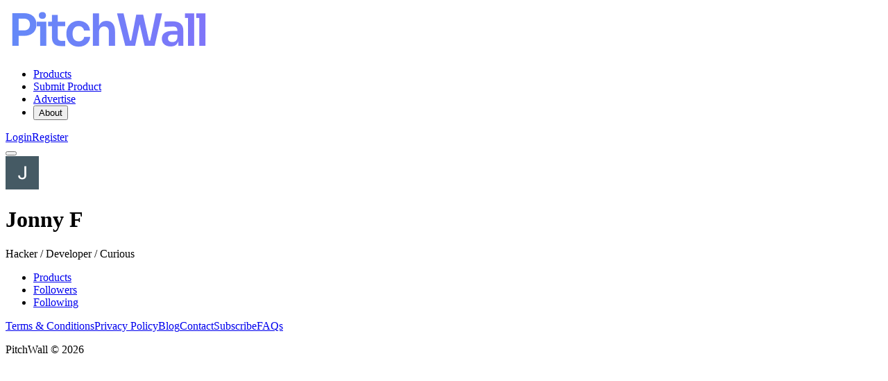

--- FILE ---
content_type: text/html;charset=utf-8
request_url: https://pitchwall.co/user/abridgit
body_size: 7839
content:
<!DOCTYPE html><html><head><meta charset="utf-8"><meta name="viewport" content="width=device-width, initial-scale=1"><style id="nuxt-ui-colors">@layer base {
  :root {
  --ui-color-primary-50: var(--color-indigo-50, oklch(96.2% 0.018 272.314));
  --ui-color-primary-100: var(--color-indigo-100, oklch(93% 0.034 272.788));
  --ui-color-primary-200: var(--color-indigo-200, oklch(87% 0.065 274.039));
  --ui-color-primary-300: var(--color-indigo-300, oklch(78.5% 0.115 274.713));
  --ui-color-primary-400: var(--color-indigo-400, oklch(67.3% 0.182 276.935));
  --ui-color-primary-500: var(--color-indigo-500, oklch(58.5% 0.233 277.117));
  --ui-color-primary-600: var(--color-indigo-600, oklch(51.1% 0.262 276.966));
  --ui-color-primary-700: var(--color-indigo-700, oklch(45.7% 0.24 277.023));
  --ui-color-primary-800: var(--color-indigo-800, oklch(39.8% 0.195 277.366));
  --ui-color-primary-900: var(--color-indigo-900, oklch(35.9% 0.144 278.697));
  --ui-color-primary-950: var(--color-indigo-950, oklch(25.7% 0.09 281.288));
  --ui-color-secondary-50: var(--color-purple-50, oklch(97.7% 0.014 308.299));
  --ui-color-secondary-100: var(--color-purple-100, oklch(94.6% 0.033 307.174));
  --ui-color-secondary-200: var(--color-purple-200, oklch(90.2% 0.063 306.703));
  --ui-color-secondary-300: var(--color-purple-300, oklch(82.7% 0.119 306.383));
  --ui-color-secondary-400: var(--color-purple-400, oklch(71.4% 0.203 305.504));
  --ui-color-secondary-500: var(--color-purple-500, oklch(62.7% 0.265 303.9));
  --ui-color-secondary-600: var(--color-purple-600, oklch(55.8% 0.288 302.321));
  --ui-color-secondary-700: var(--color-purple-700, oklch(49.6% 0.265 301.924));
  --ui-color-secondary-800: var(--color-purple-800, oklch(43.8% 0.218 303.724));
  --ui-color-secondary-900: var(--color-purple-900, oklch(38.1% 0.176 304.987));
  --ui-color-secondary-950: var(--color-purple-950, oklch(29.1% 0.149 302.717));
  --ui-color-success-50: var(--color-green-50, oklch(98.2% 0.018 155.826));
  --ui-color-success-100: var(--color-green-100, oklch(96.2% 0.044 156.743));
  --ui-color-success-200: var(--color-green-200, oklch(92.5% 0.084 155.995));
  --ui-color-success-300: var(--color-green-300, oklch(87.1% 0.15 154.449));
  --ui-color-success-400: var(--color-green-400, oklch(79.2% 0.209 151.711));
  --ui-color-success-500: var(--color-green-500, oklch(72.3% 0.219 149.579));
  --ui-color-success-600: var(--color-green-600, oklch(62.7% 0.194 149.214));
  --ui-color-success-700: var(--color-green-700, oklch(52.7% 0.154 150.069));
  --ui-color-success-800: var(--color-green-800, oklch(44.8% 0.119 151.328));
  --ui-color-success-900: var(--color-green-900, oklch(39.3% 0.095 152.535));
  --ui-color-success-950: var(--color-green-950, oklch(26.6% 0.065 152.934));
  --ui-color-info-50: var(--color-blue-50, oklch(97% 0.014 254.604));
  --ui-color-info-100: var(--color-blue-100, oklch(93.2% 0.032 255.585));
  --ui-color-info-200: var(--color-blue-200, oklch(88.2% 0.059 254.128));
  --ui-color-info-300: var(--color-blue-300, oklch(80.9% 0.105 251.813));
  --ui-color-info-400: var(--color-blue-400, oklch(70.7% 0.165 254.624));
  --ui-color-info-500: var(--color-blue-500, oklch(62.3% 0.214 259.815));
  --ui-color-info-600: var(--color-blue-600, oklch(54.6% 0.245 262.881));
  --ui-color-info-700: var(--color-blue-700, oklch(48.8% 0.243 264.376));
  --ui-color-info-800: var(--color-blue-800, oklch(42.4% 0.199 265.638));
  --ui-color-info-900: var(--color-blue-900, oklch(37.9% 0.146 265.522));
  --ui-color-info-950: var(--color-blue-950, oklch(28.2% 0.091 267.935));
  --ui-color-warning-50: var(--color-amber-50, oklch(98.7% 0.022 95.277));
  --ui-color-warning-100: var(--color-amber-100, oklch(96.2% 0.059 95.617));
  --ui-color-warning-200: var(--color-amber-200, oklch(92.4% 0.12 95.746));
  --ui-color-warning-300: var(--color-amber-300, oklch(87.9% 0.169 91.605));
  --ui-color-warning-400: var(--color-amber-400, oklch(82.8% 0.189 84.429));
  --ui-color-warning-500: var(--color-amber-500, oklch(76.9% 0.188 70.08));
  --ui-color-warning-600: var(--color-amber-600, oklch(66.6% 0.179 58.318));
  --ui-color-warning-700: var(--color-amber-700, oklch(55.5% 0.163 48.998));
  --ui-color-warning-800: var(--color-amber-800, oklch(47.3% 0.137 46.201));
  --ui-color-warning-900: var(--color-amber-900, oklch(41.4% 0.112 45.904));
  --ui-color-warning-950: var(--color-amber-950, oklch(27.9% 0.077 45.635));
  --ui-color-error-50: var(--color-red-50, oklch(97.1% 0.013 17.38));
  --ui-color-error-100: var(--color-red-100, oklch(93.6% 0.032 17.717));
  --ui-color-error-200: var(--color-red-200, oklch(88.5% 0.062 18.334));
  --ui-color-error-300: var(--color-red-300, oklch(80.8% 0.114 19.571));
  --ui-color-error-400: var(--color-red-400, oklch(70.4% 0.191 22.216));
  --ui-color-error-500: var(--color-red-500, oklch(63.7% 0.237 25.331));
  --ui-color-error-600: var(--color-red-600, oklch(57.7% 0.245 27.325));
  --ui-color-error-700: var(--color-red-700, oklch(50.5% 0.213 27.518));
  --ui-color-error-800: var(--color-red-800, oklch(44.4% 0.177 26.899));
  --ui-color-error-900: var(--color-red-900, oklch(39.6% 0.141 25.723));
  --ui-color-error-950: var(--color-red-950, oklch(25.8% 0.092 26.042));
  --ui-color-neutral-50: var(--color-zinc-50, oklch(98.5% 0 0));
  --ui-color-neutral-100: var(--color-zinc-100, oklch(96.7% 0.001 286.375));
  --ui-color-neutral-200: var(--color-zinc-200, oklch(92% 0.004 286.32));
  --ui-color-neutral-300: var(--color-zinc-300, oklch(87.1% 0.006 286.286));
  --ui-color-neutral-400: var(--color-zinc-400, oklch(70.5% 0.015 286.067));
  --ui-color-neutral-500: var(--color-zinc-500, oklch(55.2% 0.016 285.938));
  --ui-color-neutral-600: var(--color-zinc-600, oklch(44.2% 0.017 285.786));
  --ui-color-neutral-700: var(--color-zinc-700, oklch(37% 0.013 285.805));
  --ui-color-neutral-800: var(--color-zinc-800, oklch(27.4% 0.006 286.033));
  --ui-color-neutral-900: var(--color-zinc-900, oklch(21% 0.006 285.885));
  --ui-color-neutral-950: var(--color-zinc-950, oklch(14.1% 0.005 285.823));
  }
  :root, .light {
  --ui-primary: var(--ui-color-primary-500);
  --ui-secondary: var(--ui-color-secondary-500);
  --ui-success: var(--ui-color-success-500);
  --ui-info: var(--ui-color-info-500);
  --ui-warning: var(--ui-color-warning-500);
  --ui-error: var(--ui-color-error-500);
  }
  .dark {
  --ui-primary: var(--ui-color-primary-400);
  --ui-secondary: var(--ui-color-secondary-400);
  --ui-success: var(--ui-color-success-400);
  --ui-info: var(--ui-color-info-400);
  --ui-warning: var(--ui-color-warning-400);
  --ui-error: var(--ui-color-error-400);
  }
}</style><script type="importmap">{"imports":{"#entry":"/_nuxt/CtWcCYQb.js"}}</script><title>Jonny F - PitchWall</title><script src="https://accounts.google.com/gsi/client" async defer></script><link rel="stylesheet" href="/_nuxt/entry.CjnsLyPc.css" crossorigin><style>@layer components {:where(.i-bi\:twitter-x){display:inline-block;width:1em;height:1em;background-color:currentColor;-webkit-mask-image:var(--svg);mask-image:var(--svg);-webkit-mask-repeat:no-repeat;mask-repeat:no-repeat;-webkit-mask-size:100% 100%;mask-size:100% 100%;--svg:url("data:image/svg+xml,%3Csvg xmlns='http://www.w3.org/2000/svg' viewBox='0 0 16 16' width='16' height='16'%3E%3Cpath fill='black' d='M12.6.75h2.454l-5.36 6.142L16 15.25h-4.937l-3.867-5.07l-4.425 5.07H.316l5.733-6.57L0 .75h5.063l3.495 4.633L12.601.75Zm-.86 13.028h1.36L4.323 2.145H2.865z'/%3E%3C/svg%3E")}:where(.i-lucide\:chevron-down){display:inline-block;width:1em;height:1em;background-color:currentColor;-webkit-mask-image:var(--svg);mask-image:var(--svg);-webkit-mask-repeat:no-repeat;mask-repeat:no-repeat;-webkit-mask-size:100% 100%;mask-size:100% 100%;--svg:url("data:image/svg+xml,%3Csvg xmlns='http://www.w3.org/2000/svg' viewBox='0 0 24 24' width='24' height='24'%3E%3Cpath fill='none' stroke='black' stroke-linecap='round' stroke-linejoin='round' stroke-width='2' d='m6 9l6 6l6-6'/%3E%3C/svg%3E")}:where(.i-lucide\:menu){display:inline-block;width:1em;height:1em;background-color:currentColor;-webkit-mask-image:var(--svg);mask-image:var(--svg);-webkit-mask-repeat:no-repeat;mask-repeat:no-repeat;-webkit-mask-size:100% 100%;mask-size:100% 100%;--svg:url("data:image/svg+xml,%3Csvg xmlns='http://www.w3.org/2000/svg' viewBox='0 0 24 24' width='24' height='24'%3E%3Cpath fill='none' stroke='black' stroke-linecap='round' stroke-linejoin='round' stroke-width='2' d='M4 5h16M4 12h16M4 19h16'/%3E%3C/svg%3E")}}</style><link rel="modulepreload" as="script" crossorigin href="/_nuxt/CtWcCYQb.js"><link rel="modulepreload" as="script" crossorigin href="/_nuxt/SoP81y-i.js"><link rel="modulepreload" as="script" crossorigin href="/_nuxt/DVp0jJYX.js"><link rel="modulepreload" as="script" crossorigin href="/_nuxt/Dgz004QW.js"><link rel="modulepreload" as="script" crossorigin href="/_nuxt/BMoiaE2l.js"><link rel="modulepreload" as="script" crossorigin href="/_nuxt/B1JBU7KA.js"><link rel="modulepreload" as="script" crossorigin href="/_nuxt/C6Y-ieo6.js"><link rel="modulepreload" as="script" crossorigin href="/_nuxt/C11VSKtm.js"><link rel="modulepreload" as="script" crossorigin href="/_nuxt/BomqcRiQ.js"><link rel="modulepreload" as="script" crossorigin href="/_nuxt/DpQS_0gB.js"><link rel="modulepreload" as="script" crossorigin href="/_nuxt/BUCSrLt8.js"><link rel="modulepreload" as="script" crossorigin href="/_nuxt/DJJoIC8F.js"><link rel="modulepreload" as="script" crossorigin href="/_nuxt/DeBA_iWp.js"><link rel="modulepreload" as="script" crossorigin href="/_nuxt/DTjFUtVk.js"><link rel="modulepreload" as="script" crossorigin href="/_nuxt/Y_Hf66YO.js"><link rel="modulepreload" as="script" crossorigin href="/_nuxt/9QEkv3mJ.js"><link rel="modulepreload" as="script" crossorigin href="/_nuxt/BxDdUrJP.js"><link rel="modulepreload" as="script" crossorigin href="/_nuxt/tgnPKbq3.js"><link rel="modulepreload" as="script" crossorigin href="/_nuxt/BzHn5X5k.js"><link rel="modulepreload" as="script" crossorigin href="/_nuxt/ChXEjpFR.js"><link rel="modulepreload" as="script" crossorigin href="/_nuxt/BH7seRj-.js"><link rel="modulepreload" as="script" crossorigin href="/_nuxt/pXbTYMy5.js"><link rel="modulepreload" as="script" crossorigin href="/_nuxt/C097DIU_.js"><link rel="modulepreload" as="script" crossorigin href="/_nuxt/BlrdNfyO.js"><link rel="modulepreload" as="script" crossorigin href="/_nuxt/eYHeCnDx.js"><link rel="modulepreload" as="script" crossorigin href="/_nuxt/D2SXl7Kq.js"><link rel="modulepreload" as="script" crossorigin href="/_nuxt/BOOtxqvh.js"><link rel="modulepreload" as="script" crossorigin href="/_nuxt/B1__EnEa.js"><link rel="modulepreload" as="script" crossorigin href="/_nuxt/tjrL-Xz8.js"><link rel="modulepreload" as="script" crossorigin href="/_nuxt/D-bWxImd.js"><link rel="modulepreload" as="script" crossorigin href="/_nuxt/DKIbkQAe.js"><link rel="preload" as="fetch" fetchpriority="low" crossorigin="anonymous" href="/_nuxt/builds/meta/dcdf94e5-9698-4eeb-95b1-7a018093c7b9.json"><link rel="prefetch" as="script" crossorigin href="/_nuxt/4kjljteM.js"><link rel="prefetch" as="script" crossorigin href="/_nuxt/hiqmwXTS.js"><link rel="prefetch" as="script" crossorigin href="/_nuxt/B3hbSevY.js"><meta name="msapplication-TileColor" content="#ffffff"><meta name="msapplication-TileImage" content="/ms-icon-144x144.png"><meta name="theme-color" content="#EEF2FF"><link rel="apple-touch-icon" sizes="57x57" href="/apple-icon-57x57.png"><link rel="apple-touch-icon" sizes="60x60" href="/apple-icon-60x60.png"><link rel="apple-touch-icon" sizes="72x72" href="/apple-icon-72x72.png"><link rel="apple-touch-icon" sizes="76x76" href="/apple-icon-76x76.png"><link rel="apple-touch-icon" sizes="114x114" href="/apple-icon-114x114.png"><link rel="apple-touch-icon" sizes="120x120" href="/apple-icon-120x120.png"><link rel="apple-touch-icon" sizes="144x144" href="/apple-icon-144x144.png"><link rel="apple-touch-icon" sizes="152x152" href="/apple-icon-152x152.png"><link rel="apple-touch-icon" sizes="180x180" href="/apple-icon-180x180.png"><link rel="icon" type="image/png" sizes="192x192" href="/android-icon-192x192.png"><link rel="icon" type="image/png" sizes="32x32" href="/favicon-32x32.png"><link rel="icon" type="image/png" sizes="96x96" href="/favicon-96x96.png"><link rel="icon" type="image/png" sizes="16x16" href="/favicon-16x16.png"><meta name="description" content="Hacker / Developer / Curious"><link rel="canonical" href="https://pitchwall.co/user/abridgit"><script type="module" src="/_nuxt/CtWcCYQb.js" crossorigin></script><script>"use strict";(()=>{const t=window,e=document.documentElement,c=["dark","light"],n=getStorageValue("localStorage","nuxt-color-mode")||"system";let i=n==="system"?u():n;const r=e.getAttribute("data-color-mode-forced");r&&(i=r),l(i),t["__NUXT_COLOR_MODE__"]={preference:n,value:i,getColorScheme:u,addColorScheme:l,removeColorScheme:d};function l(o){const s=""+o+"",a="";e.classList?e.classList.add(s):e.className+=" "+s,a&&e.setAttribute("data-"+a,o)}function d(o){const s=""+o+"",a="";e.classList?e.classList.remove(s):e.className=e.className.replace(new RegExp(s,"g"),""),a&&e.removeAttribute("data-"+a)}function f(o){return t.matchMedia("(prefers-color-scheme"+o+")")}function u(){if(t.matchMedia&&f("").media!=="not all"){for(const o of c)if(f(":"+o).matches)return o}return"light"}})();function getStorageValue(t,e){switch(t){case"localStorage":return window.localStorage.getItem(e);case"sessionStorage":return window.sessionStorage.getItem(e);case"cookie":return getCookie(e);default:return null}}function getCookie(t){const c=("; "+window.document.cookie).split("; "+t+"=");if(c.length===2)return c.pop()?.split(";").shift()}</script></head><body><!--teleport start anchor--><!--teleport anchor--><div id="__nuxt" class="isolate"><!--[--><!--[--><!--[--><!--[--><!--[--><div></div><div class="nuxt-loading-indicator" style="position:fixed;top:0;right:0;left:0;pointer-events:none;width:auto;height:3px;opacity:0;background:#000000;background-size:Infinity% auto;transform:scaleX(0%);transform-origin:left;transition:transform 0.1s, height 0.4s, opacity 0.4s;z-index:999999;"></div><!----><div></div><div class="flex flex-col lg:grid lg:grid-cols-10 lg:gap-10"><!----><div class="lg:col-span-10 flex flex-col h-screen"><!--[--><!--[--><!----><!----><!----><header class="bg-default/75 backdrop-blur border-b border-default h-(--ui-header-height) sticky top-0 z-50 min-h-16"><!--[--><!--]--><div class="w-full max-w-(--ui-container) mx-auto px-4 sm:px-6 lg:px-8 flex items-center justify-between gap-3 h-full"><!--[--><div class="lg:flex-1 flex items-center gap-1.5"><!----><!--[--><a href="/" aria-label="Nuxt UI" class="focus-visible:outline-primary hover:text-default transition-colors shrink-0 font-bold text-xl text-highlighted flex items-end gap-1.5"><!--[--><!--[--><!--[--><img src="/images/logo.png" class="h-8 min-h-8 w-auto"><!--]--><!--]--><!--]--></a><!--]--></div><div class="hidden lg:flex"><!--[--><!--[--><!----><!----><nav data-collapsed="false" class="relative flex gap-1.5 [&amp;&gt;div]:min-w-0 items-center justify-between" aria-label="Main" data-orientation="horizontal" dir="ltr" data-reka-navigation-menu><!--[--><!--[--><!--]--><!--[--><!--[--><div style="position:relative;"><ul class="isolate min-w-0 flex items-center" data-orientation="horizontal"><!--[--><!--[--><li data-menu-item class="min-w-0 py-2"><!--[--><!--[--><a href="/" data-reka-collection-item class="group relative w-full flex items-center gap-1.5 font-medium text-sm before:absolute before:z-[-1] before:rounded-md focus:outline-none focus-visible:outline-none dark:focus-visible:outline-none focus-visible:before:ring-inset focus-visible:before:ring-2 focus-visible:before:ring-primary px-2.5 py-1.5 before:inset-x-px before:inset-y-0 text-muted hover:text-highlighted transition-colors data-[state=open]:text-highlighted"><!--[--><!--[--><!--[--><!----><!--]--><span class="truncate"><!--[-->Products<!--]--><!----></span><!----><!--]--><!--]--></a><!----><!--]--><!----><!--]--></li><li data-menu-item class="min-w-0 py-2"><!--[--><!--[--><a href="/submit" data-reka-collection-item class="group relative w-full flex items-center gap-1.5 font-medium text-sm before:absolute before:z-[-1] before:rounded-md focus:outline-none focus-visible:outline-none dark:focus-visible:outline-none focus-visible:before:ring-inset focus-visible:before:ring-2 focus-visible:before:ring-primary px-2.5 py-1.5 before:inset-x-px before:inset-y-0 text-muted hover:text-highlighted transition-colors data-[state=open]:text-highlighted"><!--[--><!--[--><!--[--><!----><!--]--><span class="truncate"><!--[-->Submit Product<!--]--><!----></span><!----><!--]--><!--]--></a><!----><!--]--><!----><!--]--></li><li data-menu-item class="min-w-0 py-2"><!--[--><!--[--><a href="/pages/advertise" data-reka-collection-item class="group relative w-full flex items-center gap-1.5 font-medium text-sm before:absolute before:z-[-1] before:rounded-md focus:outline-none focus-visible:outline-none dark:focus-visible:outline-none focus-visible:before:ring-inset focus-visible:before:ring-2 focus-visible:before:ring-primary px-2.5 py-1.5 before:inset-x-px before:inset-y-0 text-muted hover:text-highlighted transition-colors data-[state=open]:text-highlighted"><!--[--><!--[--><!--[--><!----><!--]--><span class="truncate"><!--[-->Advertise<!--]--><!----></span><!----><!--]--><!--]--></a><!----><!--]--><!----><!--]--></li><li data-menu-item class="min-w-0 py-2"><!--[--><!--[--><!--[--><!--[--><button type="button" data-reka-collection-item id data-state="closed" data-navigation-menu-trigger aria-expanded="false" aria-controls class="group relative w-full flex items-center gap-1.5 font-medium text-sm before:absolute before:z-[-1] before:rounded-md focus:outline-none focus-visible:outline-none dark:focus-visible:outline-none focus-visible:before:ring-inset focus-visible:before:ring-2 focus-visible:before:ring-primary px-2.5 py-1.5 before:inset-x-px before:inset-y-0 text-muted hover:text-highlighted transition-colors data-[state=open]:text-highlighted"><!--[--><!--[--><!--[--><!----><!--]--><span class="truncate"><!--[-->About<!--]--><!----></span><span as="span" class="group ms-auto inline-flex gap-1.5 items-center"><!--[--><!----><span class="iconify i-lucide:chevron-down size-5 transform shrink-0 group-data-[state=open]:rotate-180 transition-transform duration-200" aria-hidden="true" style=""></span><!--]--></span><!--]--><!--]--></button><!--v-if--><!--]--><!--teleport start--><!----><!--teleport end--><!--]--><!--]--><!----><!--]--></li><!--]--><!--]--></ul></div><!----><!--]--><!--]--><!--[--><!--]--><div class="absolute top-full left-0 flex w-full"><!----><!----></div><!--]--></nav><!--]--><!--]--></div><div class="flex items-center justify-end lg:flex-1 gap-1.5"><!--[--><div class="flex items-center gap-3"><span></span><!--[--><!--[--><a href="/auth/login" class="font-medium inline-flex items-center disabled:cursor-not-allowed aria-disabled:cursor-not-allowed disabled:opacity-75 aria-disabled:opacity-75 transition-colors rounded-lg px-2.5 py-1.5 text-sm gap-1.5 text-default bg-elevated hover:bg-accented/75 active:bg-accented/75 focus:outline-none focus-visible:bg-accented/75 disabled:bg-elevated aria-disabled:bg-elevated"><!--[--><!--[--><!----><!--]--><!--[--><span class="truncate">Login</span><!--]--><!--[--><!----><!--]--><!--]--></a><!--]--><!--[--><a href="/auth/register" class="font-medium inline-flex items-center disabled:cursor-not-allowed aria-disabled:cursor-not-allowed disabled:opacity-75 aria-disabled:opacity-75 transition-colors rounded-lg px-2.5 py-1.5 text-sm gap-1.5 text-inverted bg-inverted hover:bg-inverted/90 active:bg-inverted/90 disabled:bg-inverted aria-disabled:bg-inverted focus-visible:outline-2 focus-visible:outline-offset-2 focus-visible:outline-inverted"><!--[--><!--[--><!----><!--]--><!--[--><span class="truncate">Register</span><!--]--><!--[--><!----><!--]--><!--]--></a><!--]--><!--]--></div><!--]--><!--[--><!--[--><!--[--><button type="button" aria-label="Open menu" class="font-medium inline-flex items-center disabled:cursor-not-allowed aria-disabled:cursor-not-allowed disabled:opacity-75 aria-disabled:opacity-75 transition-colors rounded-lg text-sm gap-1.5 text-default hover:bg-elevated active:bg-elevated focus:outline-none focus-visible:bg-elevated hover:disabled:bg-transparent dark:hover:disabled:bg-transparent hover:aria-disabled:bg-transparent dark:hover:aria-disabled:bg-transparent p-1.5 lg:hidden -me-1.5"><!--[--><!--[--><span class="iconify i-lucide:menu shrink-0 size-4" aria-hidden="true" style=""></span><!--]--><!--[--><!----><!--]--><!--[--><!----><!--]--><!--]--></button><!--]--><!--]--><!--]--></div><!--]--></div><!--[--><!--]--></header><!--[--><!----><!--v-if--><!--]--><!--]--><div class="grow"><!--[--><div class="w-full px-4 sm:px-6 lg:px-8 max-w-3xl mx-auto my-12"><!--[--><div class="flex flex-col items-center justify-start gap-4"><span class="inline-flex items-center justify-center shrink-0 select-none rounded-full align-middle bg-elevated text-2xl size-16 md:size-24" style=""><img src="https://lh3.googleusercontent.com/a/AGNmyxbMpIiWIK5R5AlnLa29djMo-eUWr5jwjsvXk8VW=s96-c" alt="Jonny F" width="48" height="48" class="h-full w-full rounded-[inherit] object-cover"></span><div class="flex flex-col items-center justify-start gap-4 max-w-sm mx-auto"><h1 class="text-xl md:text-3xl font-bold">Jonny F</h1><p class="text-sm text-muted text-center">Hacker / Developer / Curious</p><span></span></div></div><!--[--><div id="dashboard-panel-products" data-dragging="false" class="relative flex flex-col min-w-0 min-h-svh lg:not-last:border-e lg:not-last:border-default flex-1 mt-12" style=""><!--[--><!--[--><div class="shrink-0 flex items-center justify-between border-b border-default px-4 sm:px-6 gap-1.5 overflow-x-auto min-h-[49px]"><!--[--><!--[--><!----><!----><nav data-collapsed="false" class="relative flex gap-1.5 [&amp;&gt;div]:min-w-0 items-center w-full justify-center" aria-label="Main" data-orientation="horizontal" dir="ltr" data-reka-navigation-menu><!--[--><!--[--><!--]--><!--[--><!--[--><div style="position:relative;"><ul class="isolate min-w-0 flex items-center" data-orientation="horizontal"><!--[--><!--[--><li data-menu-item class="min-w-0 py-2"><!--[--><!--[--><a href="/user/abridgit" data-reka-collection-item data-active aria-current="page" class="group relative w-full flex items-center gap-1.5 font-medium text-sm before:absolute before:z-[-1] before:rounded-md focus:outline-none focus-visible:outline-none dark:focus-visible:outline-none focus-visible:before:ring-inset focus-visible:before:ring-2 focus-visible:before:ring-primary px-2.5 py-1.5 before:inset-x-px before:inset-y-0 after:absolute after:-bottom-2 after:inset-x-2.5 after:block after:h-px after:rounded-full after:transition-colors data-[state=open]:before:bg-elevated/50 text-primary hover:before:bg-elevated/50 before:transition-colors after:bg-primary"><!--[--><!--[--><!--[--><!----><!--]--><span class="truncate"><!--[-->Products<!--]--><!----></span><!----><!--]--><!--]--></a><!----><!--]--><!----><!--]--></li><li data-menu-item class="min-w-0 py-2"><!--[--><!--[--><a href="/user/abridgit/followers" data-reka-collection-item class="group relative w-full flex items-center gap-1.5 font-medium text-sm before:absolute before:z-[-1] before:rounded-md focus:outline-none focus-visible:outline-none dark:focus-visible:outline-none focus-visible:before:ring-inset focus-visible:before:ring-2 focus-visible:before:ring-primary px-2.5 py-1.5 before:inset-x-px before:inset-y-0 text-muted after:absolute after:-bottom-2 after:inset-x-2.5 after:block after:h-px after:rounded-full after:transition-colors hover:text-highlighted hover:before:bg-elevated/50 transition-colors before:transition-colors data-[state=open]:text-highlighted data-[state=open]:before:bg-elevated/50"><!--[--><!--[--><!--[--><!----><!--]--><span class="truncate"><!--[-->Followers<!--]--><!----></span><!----><!--]--><!--]--></a><!----><!--]--><!----><!--]--></li><li data-menu-item class="min-w-0 py-2"><!--[--><!--[--><a href="/user/abridgit/following" data-reka-collection-item class="group relative w-full flex items-center gap-1.5 font-medium text-sm before:absolute before:z-[-1] before:rounded-md focus:outline-none focus-visible:outline-none dark:focus-visible:outline-none focus-visible:before:ring-inset focus-visible:before:ring-2 focus-visible:before:ring-primary px-2.5 py-1.5 before:inset-x-px before:inset-y-0 text-muted after:absolute after:-bottom-2 after:inset-x-2.5 after:block after:h-px after:rounded-full after:transition-colors hover:text-highlighted hover:before:bg-elevated/50 transition-colors before:transition-colors data-[state=open]:text-highlighted data-[state=open]:before:bg-elevated/50"><!--[--><!--[--><!--[--><!----><!--]--><span class="truncate"><!--[-->Following<!--]--><!----></span><!----><!--]--><!--]--></a><!----><!--]--><!----><!--]--></li><!--]--><!--]--></ul></div><!----><!--]--><!--]--><!--[--><!--]--><div class="absolute top-full left-0 flex w-full justify-center"><!----><!----></div><!--]--></nav><!--]--><!--]--></div><!--]--><div class="flex flex-col gap-4 sm:gap-6 flex-1 overflow-y-auto p-4 sm:p-6"><!--[--><div class="flex flex-col gap-4 sm:gap-6 lg:gap-12 w-full lg:max-w-2xl mx-auto"><span></span></div><!--]--></div><!--[--><!--]--><!--]--></div><!--[--><!----><!--]--><!--]--><!--]--></div><!--]--></div><div data-orientation="horizontal" role="separator" class="flex items-center align-center text-center w-full flex-row h-px mt-12"><!--[--><!--[--><div class="border-default w-full border-solid border-t"></div><!----><!--]--><!--]--></div><footer><!----><div class="w-full max-w-(--ui-container) mx-auto px-4 sm:px-6 lg:px-8 py-8 lg:py-4 lg:flex lg:items-center lg:justify-between lg:gap-x-3"><!--[--><div class="lg:flex-1 flex items-center justify-center lg:justify-end gap-x-1.5 lg:order-3"><!--[--><!--[--><!--[--><div class="size-8"></div><!--]--><!--]--><!--[--><!--[--><a href="https://x.com/pitch_wall" rel="noopener nofollow" target="_blank" aria-label="X Twitter" class="font-medium inline-flex items-center disabled:cursor-not-allowed aria-disabled:cursor-not-allowed disabled:opacity-75 aria-disabled:opacity-75 transition-colors rounded-lg text-xs gap-1.5 text-default hover:bg-elevated active:bg-elevated focus:outline-none focus-visible:bg-elevated hover:disabled:bg-transparent dark:hover:disabled:bg-transparent hover:aria-disabled:bg-transparent dark:hover:aria-disabled:bg-transparent p-1.5"><!--[--><!--[--><span class="iconify i-bi:twitter-x shrink-0 size-4" aria-hidden="true" style=""></span><!--]--><!--[--><!----><!--]--><!--[--><!----><!--]--><!--]--></a><!--]--><!--]--><!--]--></div><div class="mt-3 lg:mt-0 lg:order-2 flex items-center justify-center"><!--[--><div class="md:max-w-1/2 mx-auto flex flex-wrap md:flex-nowrap justify-center items-center gap-2"><!--[--><!--[--><a href="/pages/terms" class="font-medium inline-flex items-center disabled:cursor-not-allowed aria-disabled:cursor-not-allowed disabled:opacity-75 aria-disabled:opacity-75 transition-colors rounded-lg px-2.5 py-1.5 text-sm gap-1.5 text-muted hover:text-default active:text-default disabled:text-muted aria-disabled:text-muted focus:outline-none focus-visible:ring-inset focus-visible:ring-2 focus-visible:ring-inverted"><!--[--><!--[--><!----><!--]--><!--[--><span class="truncate">Terms &amp; Conditions</span><!--]--><!--[--><!----><!--]--><!--]--></a><!--]--><!--[--><a href="/pages/privacy-policy" class="font-medium inline-flex items-center disabled:cursor-not-allowed aria-disabled:cursor-not-allowed disabled:opacity-75 aria-disabled:opacity-75 transition-colors rounded-lg px-2.5 py-1.5 text-sm gap-1.5 text-muted hover:text-default active:text-default disabled:text-muted aria-disabled:text-muted focus:outline-none focus-visible:ring-inset focus-visible:ring-2 focus-visible:ring-inverted"><!--[--><!--[--><!----><!--]--><!--[--><span class="truncate">Privacy Policy</span><!--]--><!--[--><!----><!--]--><!--]--></a><!--]--><!--[--><a href="/blog" class="font-medium inline-flex items-center disabled:cursor-not-allowed aria-disabled:cursor-not-allowed disabled:opacity-75 aria-disabled:opacity-75 transition-colors rounded-lg px-2.5 py-1.5 text-sm gap-1.5 text-muted hover:text-default active:text-default disabled:text-muted aria-disabled:text-muted focus:outline-none focus-visible:ring-inset focus-visible:ring-2 focus-visible:ring-inverted"><!--[--><!--[--><!----><!--]--><!--[--><span class="truncate">Blog</span><!--]--><!--[--><!----><!--]--><!--]--></a><!--]--><!--[--><a href="/pages/contact" class="font-medium inline-flex items-center disabled:cursor-not-allowed aria-disabled:cursor-not-allowed disabled:opacity-75 aria-disabled:opacity-75 transition-colors rounded-lg px-2.5 py-1.5 text-sm gap-1.5 text-muted hover:text-default active:text-default disabled:text-muted aria-disabled:text-muted focus:outline-none focus-visible:ring-inset focus-visible:ring-2 focus-visible:ring-inverted"><!--[--><!--[--><!----><!--]--><!--[--><span class="truncate">Contact</span><!--]--><!--[--><!----><!--]--><!--]--></a><!--]--><!--[--><a href="/subscribe" class="font-medium inline-flex items-center disabled:cursor-not-allowed aria-disabled:cursor-not-allowed disabled:opacity-75 aria-disabled:opacity-75 transition-colors rounded-lg px-2.5 py-1.5 text-sm gap-1.5 text-muted hover:text-default active:text-default disabled:text-muted aria-disabled:text-muted focus:outline-none focus-visible:ring-inset focus-visible:ring-2 focus-visible:ring-inverted"><!--[--><!--[--><!----><!--]--><!--[--><span class="truncate">Subscribe</span><!--]--><!--[--><!----><!--]--><!--]--></a><!--]--><!--[--><a href="/pages/faqs" class="font-medium inline-flex items-center disabled:cursor-not-allowed aria-disabled:cursor-not-allowed disabled:opacity-75 aria-disabled:opacity-75 transition-colors rounded-lg px-2.5 py-1.5 text-sm gap-1.5 text-muted hover:text-default active:text-default disabled:text-muted aria-disabled:text-muted focus:outline-none focus-visible:ring-inset focus-visible:ring-2 focus-visible:ring-inverted"><!--[--><!--[--><!----><!--]--><!--[--><span class="truncate">FAQs</span><!--]--><!--[--><!----><!--]--><!--]--></a><!--]--><!--]--></div><!--]--></div><div class="flex items-center justify-center lg:justify-start lg:flex-1 gap-x-1.5 mt-3 lg:mt-0 lg:order-1"><!--[--><p class="text-muted text-sm"> PitchWall © 2026</p><!--]--></div><!--]--></div><!----></footer><!--]--></div><!----></div><!--]--><!--]--><!--[--><!--]--><!--v-if--><!--]--><!--[--><!--]--><!--]--><!--]--></div><div id="teleports"></div><script type="application/json" data-nuxt-data="nuxt-app" data-ssr="true" id="__NUXT_DATA__">[["ShallowReactive",1],{"data":2,"state":25,"once":31,"_errors":32,"serverRendered":29,"path":34},["ShallowReactive",3],{"sponsors":4,"user/abridgit":17},{"data":5},[6,12],{"name":7,"summary":8,"url":9,"image":10,"placement":11},"Guest Post Watch","Protect your paid backlinks Automatically. Track, monitor, and enforce backlinks you pay for or exchange.","https://pitchwall.co/out/guestpostwatch.com/?ref=pitchwall","uploads/01KD39XYCH5NQM0TKNFCNC1TQJ.png",null,{"name":13,"summary":14,"url":15,"image":16,"placement":11},"Rocket: Build Beyond Prototype","Rocket, a $15M backed startup redefining how ideas turn into production-ready apps.","https://www.rocket.new/?utm_source=websitead&utm_medium=pitchwall&utm_campaign=15thoct","uploads/01KA8QCJYKQWY18EAWQ31K0710.png",{"name":18,"username":19,"pic":20,"about":21,"status":22,"role":11,"is_following":23,"social_accounts":24},"Jonny F","abridgit","https://lh3.googleusercontent.com/a/AGNmyxbMpIiWIK5R5AlnLa29djMo-eUWr5jwjsvXk8VW=s96-c","Hacker / Developer / Curious",1,false,[],["Reactive",26],{"$scolor-mode":27,"$ssanctum.user.loaded":29,"$ssanctum.user.identity":11,"$stoasts":30},{"preference":28,"value":28,"unknown":29,"forced":23},"system",true,[],["Set"],["ShallowReactive",33],{"sponsors":-1,"user/abridgit":-1,"user/abridgit/is-following":-1},"/user/abridgit"]</script><script>window.__NUXT__={};window.__NUXT__.config={public:{websiteUrl:"https://pitchwall.co",posthogKey:"phc_TTcE6zsBiAAVn9snhuVNG4PWEpdAeKPXqcipxM3e59a",backendUrl:"https://auth.pitchwall.co",imageServer:"https://images.pitchwall.co",googleClientId:"","nuxt-scripts":{version:"",defaultScriptOptions:{trigger:"onNuxtReady"}},sanctum:{baseUrl:"https://auth.pitchwall.co",mode:"token",userStateKey:"sanctum.user.identity",redirectIfAuthenticated:false,redirectIfUnauthenticated:false,endpoints:{csrf:"/sanctum/csrf-cookie",login:"/login",logout:"/api/logout",user:"/api/user"},csrf:{cookie:"XSRF-TOKEN",header:"X-XSRF-TOKEN"},client:{retry:false,initialRequest:true},redirect:{keepRequestedRoute:true,onLogin:"/",onLogout:"/auth/login",onAuthOnly:"/auth/login",onGuestOnly:"/"},globalMiddleware:{enabled:false,prepend:false,allow404WithoutAuth:true},logLevel:3,appendPlugin:false},mdc:{components:{prose:true,map:{accordion:"ProseAccordion","accordion-item":"ProseAccordionItem",badge:"ProseBadge",callout:"ProseCallout",card:"ProseCard","card-group":"ProseCardGroup",caution:"ProseCaution","code-collapse":"ProseCodeCollapse","code-group":"ProseCodeGroup","code-icon":"ProseCodeIcon","code-preview":"ProseCodePreview","code-tree":"ProseCodeTree",collapsible:"ProseCollapsible",field:"ProseField","field-group":"ProseFieldGroup",icon:"ProseIcon",kbd:"ProseKbd",note:"ProseNote",steps:"ProseSteps",tabs:"ProseTabs","tabs-item":"ProseTabsItem",tip:"ProseTip",warning:"ProseWarning"}},headings:{anchorLinks:{h1:false,h2:false,h3:false,h4:false,h5:false,h6:false}}}},app:{baseURL:"/",buildId:"dcdf94e5-9698-4eeb-95b1-7a018093c7b9",buildAssetsDir:"/_nuxt/",cdnURL:""}}</script><script>(function(){function c(){var b=a.contentDocument||a.contentWindow.document;if(b){var d=b.createElement('script');d.innerHTML="window.__CF$cv$params={r:'9c1f0bd2f9bb1330',t:'MTc2OTA4NDg1NA=='};var a=document.createElement('script');a.src='/cdn-cgi/challenge-platform/scripts/jsd/main.js';document.getElementsByTagName('head')[0].appendChild(a);";b.getElementsByTagName('head')[0].appendChild(d)}}if(document.body){var a=document.createElement('iframe');a.height=1;a.width=1;a.style.position='absolute';a.style.top=0;a.style.left=0;a.style.border='none';a.style.visibility='hidden';document.body.appendChild(a);if('loading'!==document.readyState)c();else if(window.addEventListener)document.addEventListener('DOMContentLoaded',c);else{var e=document.onreadystatechange||function(){};document.onreadystatechange=function(b){e(b);'loading'!==document.readyState&&(document.onreadystatechange=e,c())}}}})();</script><script defer src="https://static.cloudflareinsights.com/beacon.min.js/vcd15cbe7772f49c399c6a5babf22c1241717689176015" integrity="sha512-ZpsOmlRQV6y907TI0dKBHq9Md29nnaEIPlkf84rnaERnq6zvWvPUqr2ft8M1aS28oN72PdrCzSjY4U6VaAw1EQ==" data-cf-beacon='{"version":"2024.11.0","token":"078e798fd4ca4fd49ec7c175ae693a9f","r":1,"server_timing":{"name":{"cfCacheStatus":true,"cfEdge":true,"cfExtPri":true,"cfL4":true,"cfOrigin":true,"cfSpeedBrain":true},"location_startswith":null}}' crossorigin="anonymous"></script>
</body></html>

--- FILE ---
content_type: text/javascript
request_url: https://pitchwall.co/_nuxt/ChXEjpFR.js
body_size: 8361
content:
import{bf as qe,ah as ee,d as T,aN as Le,aM as $,bi as ve,a4 as k,aK as ge,R as Z,bh as Q,f as A,o as I,w as q,J as B,y as be,b as u,b1 as N,P as D,aO as ye,h as xe,aT as P,b6 as te,C as O,ci as Te,ab as Ve,bm as Re,aQ as Ce,L as se,aL as we,cj as Ke,bL as Be,al as De,aH as He,ck as re,D as Ne,cl as Pe,F as ue,cm as We,aS as $e,p as de,q as je,X as Ue,bJ as Ge}from"#entry";import{f as W}from"./BH7seRj-.js";import{u as Je,g as Xe}from"./DeBA_iWp.js";import{g as Ye,M as Qe}from"./DTjFUtVk.js";import{u as Ze}from"./B1JBU7KA.js";import{u as et}from"./pXbTYMy5.js";import{a as tt}from"./DpQS_0gB.js";import{V as st}from"./C097DIU_.js";function ce(o){return o?.querySelector("[data-state=checked]")}function it(o,l,e){return o===void 0?!1:Array.isArray(o)?o.some(t=>F(t,l,e)):F(o,l,e)}function F(o,l,e){return o===void 0||l===void 0?!1:typeof o=="string"?o===l:typeof e=="function"?e(o,l):typeof e=="string"?o?.[e]===l?.[e]:qe(o,l)}const[j,nt]=ee("ListboxRoot");var ot=T({__name:"ListboxRoot",props:{modelValue:{type:null,required:!1},defaultValue:{type:null,required:!1},multiple:{type:Boolean,required:!1},orientation:{type:String,required:!1,default:"vertical"},dir:{type:String,required:!1},disabled:{type:Boolean,required:!1},selectionBehavior:{type:String,required:!1,default:"toggle"},highlightOnHover:{type:Boolean,required:!1},by:{type:[String,Function],required:!1},asChild:{type:Boolean,required:!1},as:{type:null,required:!1},name:{type:String,required:!1},required:{type:Boolean,required:!1}},emits:["update:modelValue","highlight","entryFocus","leave"],setup(o,{expose:l,emit:e}){const t=o,s=e,{multiple:i,highlightOnHover:n,orientation:a,disabled:d,selectionBehavior:v,dir:h}=Le(t),{getItems:y}=$({isProvider:!0}),{handleTypeaheadSearch:c}=Je(),{primitiveElement:m,currentElement:f}=ve(),b=tt(),w=Ze(h),_=et(f),E=k(),M=k(!1),L=k(!0),x=ge(t,"modelValue",s,{defaultValue:t.defaultValue??(i.value?[]:void 0),passive:t.modelValue===void 0,deep:!0});function Ee(r){if(M.value=!0,t.multiple){const p=Array.isArray(x.value)?[...x.value]:[],g=p.findIndex(C=>F(C,r,t.by));t.selectionBehavior==="toggle"?(g===-1?p.push(r):p.splice(g,1),x.value=p):(x.value=[r],E.value=r)}else t.selectionBehavior==="toggle"&&F(x.value,r,t.by)?x.value=void 0:x.value=r;setTimeout(()=>{M.value=!1},1)}const S=k(null),U=k(null),V=k(!1),G=k(!1),ie=Q(),J=Q(),ne=Q();function X(){return y().map(r=>r.ref).filter(r=>r.dataset.disabled!=="")}function z(r,p=!0){if(!r)return;S.value=r,L.value&&S.value.focus(),p&&S.value.scrollIntoView({block:"nearest"});const g=y().find(C=>C.ref===r);s("highlight",g)}function Se(r){if(V.value)ne.trigger(r);else{const p=y().find(g=>F(g.value,r,t.by));p&&(S.value=p.ref,z(p.ref))}}function Ie(r){S.value&&S.value.isConnected&&(r.preventDefault(),r.stopPropagation(),G.value||S.value.click())}function Me(r){if(L.value){if(M.value=!0,V.value)J.trigger(r);else{const p=r.altKey||r.ctrlKey||r.metaKey;if(p&&r.key==="a"&&i.value){const g=y(),C=g.map(R=>R.value);x.value=[...C],r.preventDefault(),z(g[g.length-1].ref)}else if(!p){const g=c(r.key,y());g&&z(g)}}setTimeout(()=>{M.value=!1},1)}}function ze(){G.value=!0}function ke(){N(()=>{G.value=!1})}function oe(){N(()=>{const r=new KeyboardEvent("keydown",{key:"PageUp"});le(r)})}function Y(r){const p=S.value;p?.isConnected&&(U.value=p),S.value=null,s("leave",r)}function Oe(r){const p=new CustomEvent("listbox.entryFocus",{bubbles:!1,cancelable:!0});if(r.currentTarget?.dispatchEvent(p),s("entryFocus",p),!p.defaultPrevented)if(U.value)z(U.value);else{const g=X()?.[0];z(g)}}function le(r){const p=Ye(r,a.value,w.value);if(!p)return;let g=X();if(S.value){if(p==="last")g.reverse();else if(p==="prev"||p==="next"){p==="prev"&&g.reverse();const C=g.indexOf(S.value);g=g.slice(C+1)}Fe(r,g[0])}if(g.length){const C=!S.value&&p==="prev"?g.length-1:0;z(g[C])}if(V.value)return J.trigger(r)}function Fe(r,p){if(!(V.value||t.selectionBehavior!=="replace"||!i.value||!Array.isArray(x.value)||(r.altKey||r.ctrlKey||r.metaKey)&&!r.shiftKey)&&r.shiftKey){const C=y().filter(H=>H.ref.dataset.disabled!=="");let R=C.find(H=>H.ref===p)?.value;if(r.key===b.END?R=C[C.length-1].value:r.key===b.HOME&&(R=C[0].value),!R||!E.value)return;const Ae=W(C.map(H=>H.value),E.value,R);x.value=Ae}}async function ae(r){if(await N(),V.value)ie.trigger(r);else{const p=X(),g=p.find(C=>C.dataset.state==="checked");g?z(g):p.length&&z(p[0])}}return Z(x,()=>{M.value||N(()=>{ae()})},{immediate:!0,deep:!0}),l({highlightedElement:S,highlightItem:Se,highlightFirstItem:oe,highlightSelected:ae,getItems:y}),nt({modelValue:x,onValueChange:Ee,multiple:i,orientation:a,dir:w,disabled:d,highlightOnHover:n,highlightedElement:S,isVirtual:V,virtualFocusHook:ie,virtualKeydownHook:J,virtualHighlightHook:ne,by:t.by,firstValue:E,selectionBehavior:v,focusable:L,onLeave:Y,onEnter:Oe,changeHighlight:z,onKeydownEnter:Ie,onKeydownNavigation:le,onKeydownTypeAhead:Me,onCompositionStart:ze,onCompositionEnd:ke,highlightFirstItem:oe}),(r,p)=>(I(),A(u(D),{ref_key:"primitiveElement",ref:m,as:r.as,"as-child":r.asChild,dir:u(w),"data-disabled":u(d)?"":void 0,onPointerleave:Y,onFocusout:p[0]||(p[0]=async g=>{const C=g.relatedTarget||g.target;await N(),S.value&&u(f)&&!u(f).contains(C)&&Y(g)})},{default:q(()=>[B(r.$slots,"default",{modelValue:u(x)}),u(_)&&r.name?(I(),A(u(st),{key:0,name:r.name,value:u(x),disabled:u(d),required:r.required},null,8,["name","value","disabled","required"])):be("v-if",!0)]),_:3},8,["as","as-child","dir","data-disabled"]))}}),Vt=ot,lt=T({__name:"ListboxContent",props:{asChild:{type:Boolean,required:!1},as:{type:null,required:!1}},setup(o){const{CollectionSlot:l}=$(),e=j(),t=ye(!1,10);return(s,i)=>(I(),A(u(l),null,{default:q(()=>[xe(u(D),{role:"listbox",as:s.as,"as-child":s.asChild,tabindex:u(e).focusable.value?u(e).highlightedElement.value?"-1":"0":"-1","aria-orientation":u(e).orientation.value,"aria-multiselectable":!!u(e).multiple.value,"data-orientation":u(e).orientation.value,onMousedown:i[0]||(i[0]=te(n=>t.value=!0,["left"])),onFocus:i[1]||(i[1]=n=>{u(t)||u(e).onEnter(n)}),onKeydown:[i[2]||(i[2]=P(n=>{u(e).orientation.value==="vertical"&&(n.key==="ArrowLeft"||n.key==="ArrowRight")||u(e).orientation.value==="horizontal"&&(n.key==="ArrowUp"||n.key==="ArrowDown")||(n.preventDefault(),u(e).focusable.value&&u(e).onKeydownNavigation(n))},["down","up","left","right","home","end"])),P(u(e).onKeydownEnter,["enter"]),u(e).onKeydownTypeAhead]},{default:q(()=>[B(s.$slots,"default")]),_:3},8,["as","as-child","tabindex","aria-orientation","aria-multiselectable","data-orientation","onKeydown"])]),_:3}))}}),Rt=lt,at=T({__name:"ListboxFilter",props:{modelValue:{type:String,required:!1},autoFocus:{type:Boolean,required:!1},disabled:{type:Boolean,required:!1},asChild:{type:Boolean,required:!1},as:{type:null,required:!1,default:"input"}},emits:["update:modelValue"],setup(o,{emit:l}){const e=o,s=ge(e,"modelValue",l,{defaultValue:"",passive:e.modelValue===void 0}),i=j(),{primitiveElement:n,currentElement:a}=ve(),d=O(()=>e.disabled||i.disabled.value||!1),v=k();return Te(()=>v.value=i.highlightedElement.value?.id),Ve(()=>{i.focusable.value=!1,setTimeout(()=>{e.autoFocus&&a.value?.focus()},1)}),Re(()=>{i.focusable.value=!0}),(h,y)=>(I(),A(u(D),{ref_key:"primitiveElement",ref:n,as:h.as,"as-child":h.asChild,value:u(s),disabled:d.value?"":void 0,"data-disabled":d.value?"":void 0,"aria-disabled":d.value??void 0,"aria-activedescendant":v.value,type:"text",onKeydown:[P(te(u(i).onKeydownNavigation,["prevent"]),["down","up","home","end"]),P(u(i).onKeydownEnter,["enter"])],onInput:y[0]||(y[0]=c=>{s.value=c.target.value,u(i).highlightFirstItem()}),onCompositionstart:u(i).onCompositionStart,onCompositionend:u(i).onCompositionEnd},{default:q(()=>[B(h.$slots,"default",{modelValue:u(s)})]),_:3},8,["as","as-child","value","disabled","data-disabled","aria-disabled","aria-activedescendant","onKeydown","onCompositionstart","onCompositionend"]))}}),Kt=at;const[Bt,rt]=ee("ListboxGroup");var ut=T({__name:"ListboxGroup",props:{asChild:{type:Boolean,required:!1},as:{type:null,required:!1}},setup(o){const l=o,e=Ce(void 0,"reka-listbox-group");return rt({id:e}),(t,s)=>(I(),A(u(D),se({role:"group"},l,{"aria-labelledby":u(e)}),{default:q(()=>[B(t.$slots,"default")]),_:3},16,["aria-labelledby"]))}}),Dt=ut;const dt="listbox.select",[ct,ht]=ee("ListboxItem");var ft=T({__name:"ListboxItem",props:{value:{type:null,required:!0},disabled:{type:Boolean,required:!1},asChild:{type:Boolean,required:!1},as:{type:null,required:!1,default:"div"}},emits:["select"],setup(o,{emit:l}){const e=o,t=l,s=Ce(void 0,"reka-listbox-item"),{CollectionItem:i}=$(),{forwardRef:n,currentElement:a}=we(),d=j(),v=O(()=>a.value===d.highlightedElement.value),h=O(()=>it(d.modelValue.value,e.value,d.by)),y=O(()=>d.disabled.value||e.disabled);async function c(f){t("select",f),!f?.defaultPrevented&&!y.value&&f&&(d.onValueChange(e.value),d.changeHighlight(a.value))}function m(f){const b={originalEvent:f,value:e.value};Be(dt,c,b)}return ht({isSelected:h}),(f,b)=>(I(),A(u(i),{value:f.value},{default:q(()=>[Ke([v.value,h.value],()=>xe(u(D),se({id:u(s)},f.$attrs,{ref:u(n),role:"option",tabindex:u(d).focusable.value?v.value?"0":"-1":-1,"aria-selected":h.value,as:f.as,"as-child":f.asChild,disabled:y.value?"":void 0,"data-disabled":y.value?"":void 0,"data-highlighted":v.value?"":void 0,"data-state":h.value?"checked":"unchecked",onClick:m,onKeydown:P(te(m,["prevent"]),["space"]),onPointermove:b[0]||(b[0]=()=>{u(d).highlightedElement.value!==u(a)&&u(d).highlightOnHover.value&&!u(d).focusable.value&&u(d).changeHighlight(u(a),!1)})}),{default:q(()=>[B(f.$slots,"default")]),_:3},16,["id","tabindex","aria-selected","as","as-child","disabled","data-disabled","data-highlighted","data-state","onKeydown"]),b,1)]),_:3},8,["value"]))}}),Ht=ft,mt=T({__name:"ListboxItemIndicator",props:{asChild:{type:Boolean,required:!1},as:{type:null,required:!1,default:"span"}},setup(o){const l=o;we();const e=ct();return(t,s)=>u(e).isSelected.value?(I(),A(u(D),se({key:0,"aria-hidden":"true"},l),{default:q(()=>[B(t.$slots,"default")]),_:3},16)):be("v-if",!0)}}),Nt=mt;function K(o,l,e){let t=e.initialDeps??[],s;function i(){var n,a,d,v;let h;e.key&&((n=e.debug)!=null&&n.call(e))&&(h=Date.now());const y=o();if(!(y.length!==t.length||y.some((f,b)=>t[b]!==f)))return s;t=y;let m;if(e.key&&((a=e.debug)!=null&&a.call(e))&&(m=Date.now()),s=l(...y),e.key&&((d=e.debug)!=null&&d.call(e))){const f=Math.round((Date.now()-h)*100)/100,b=Math.round((Date.now()-m)*100)/100,w=b/16,_=(E,M)=>{for(E=String(E);E.length<M;)E=" "+E;return E};console.info(`%c⏱ ${_(b,5)} /${_(f,5)} ms`,`
            font-size: .6rem;
            font-weight: bold;
            color: hsl(${Math.max(0,Math.min(120-120*w,120))}deg 100% 31%);`,e?.key)}return(v=e?.onChange)==null||v.call(e,s),s}return i.updateDeps=n=>{t=n},i}function he(o,l){if(o===void 0)throw new Error("Unexpected undefined");return o}const pt=(o,l)=>Math.abs(o-l)<1.01,vt=(o,l,e)=>{let t;return function(...s){o.clearTimeout(t),t=o.setTimeout(()=>l.apply(this,s),e)}},fe=o=>{const{offsetWidth:l,offsetHeight:e}=o;return{width:l,height:e}},gt=o=>o,bt=o=>{const l=Math.max(o.startIndex-o.overscan,0),e=Math.min(o.endIndex+o.overscan,o.count-1),t=[];for(let s=l;s<=e;s++)t.push(s);return t},yt=(o,l)=>{const e=o.scrollElement;if(!e)return;const t=o.targetWindow;if(!t)return;const s=n=>{const{width:a,height:d}=n;l({width:Math.round(a),height:Math.round(d)})};if(s(fe(e)),!t.ResizeObserver)return()=>{};const i=new t.ResizeObserver(n=>{const a=()=>{const d=n[0];if(d?.borderBoxSize){const v=d.borderBoxSize[0];if(v){s({width:v.inlineSize,height:v.blockSize});return}}s(fe(e))};o.options.useAnimationFrameWithResizeObserver?requestAnimationFrame(a):a()});return i.observe(e,{box:"border-box"}),()=>{i.unobserve(e)}},me={passive:!0},pe=typeof window>"u"?!0:"onscrollend"in window,xt=(o,l)=>{const e=o.scrollElement;if(!e)return;const t=o.targetWindow;if(!t)return;let s=0;const i=o.options.useScrollendEvent&&pe?()=>{}:vt(t,()=>{l(s,!1)},o.options.isScrollingResetDelay),n=h=>()=>{const{horizontal:y,isRtl:c}=o.options;s=y?e.scrollLeft*(c&&-1||1):e.scrollTop,i(),l(s,h)},a=n(!0),d=n(!1);d(),e.addEventListener("scroll",a,me);const v=o.options.useScrollendEvent&&pe;return v&&e.addEventListener("scrollend",d,me),()=>{e.removeEventListener("scroll",a),v&&e.removeEventListener("scrollend",d)}},Ct=(o,l,e)=>{if(l?.borderBoxSize){const t=l.borderBoxSize[0];if(t)return Math.round(t[e.options.horizontal?"inlineSize":"blockSize"])}return o[e.options.horizontal?"offsetWidth":"offsetHeight"]},wt=(o,{adjustments:l=0,behavior:e},t)=>{var s,i;const n=o+l;(i=(s=t.scrollElement)==null?void 0:s.scrollTo)==null||i.call(s,{[t.options.horizontal?"left":"top"]:n,behavior:e})};class _t{constructor(l){this.unsubs=[],this.scrollElement=null,this.targetWindow=null,this.isScrolling=!1,this.measurementsCache=[],this.itemSizeCache=new Map,this.pendingMeasuredCacheIndexes=[],this.scrollRect=null,this.scrollOffset=null,this.scrollDirection=null,this.scrollAdjustments=0,this.elementsCache=new Map,this.observer=(()=>{let e=null;const t=()=>e||(!this.targetWindow||!this.targetWindow.ResizeObserver?null:e=new this.targetWindow.ResizeObserver(s=>{s.forEach(i=>{const n=()=>{this._measureElement(i.target,i)};this.options.useAnimationFrameWithResizeObserver?requestAnimationFrame(n):n()})}));return{disconnect:()=>{var s;(s=t())==null||s.disconnect(),e=null},observe:s=>{var i;return(i=t())==null?void 0:i.observe(s,{box:"border-box"})},unobserve:s=>{var i;return(i=t())==null?void 0:i.unobserve(s)}}})(),this.range=null,this.setOptions=e=>{Object.entries(e).forEach(([t,s])=>{typeof s>"u"&&delete e[t]}),this.options={debug:!1,initialOffset:0,overscan:1,paddingStart:0,paddingEnd:0,scrollPaddingStart:0,scrollPaddingEnd:0,horizontal:!1,getItemKey:gt,rangeExtractor:bt,onChange:()=>{},measureElement:Ct,initialRect:{width:0,height:0},scrollMargin:0,gap:0,indexAttribute:"data-index",initialMeasurementsCache:[],lanes:1,isScrollingResetDelay:150,enabled:!0,isRtl:!1,useScrollendEvent:!1,useAnimationFrameWithResizeObserver:!1,...e}},this.notify=e=>{var t,s;(s=(t=this.options).onChange)==null||s.call(t,this,e)},this.maybeNotify=K(()=>(this.calculateRange(),[this.isScrolling,this.range?this.range.startIndex:null,this.range?this.range.endIndex:null]),e=>{this.notify(e)},{key:!1,debug:()=>this.options.debug,initialDeps:[this.isScrolling,this.range?this.range.startIndex:null,this.range?this.range.endIndex:null]}),this.cleanup=()=>{this.unsubs.filter(Boolean).forEach(e=>e()),this.unsubs=[],this.observer.disconnect(),this.scrollElement=null,this.targetWindow=null},this._didMount=()=>()=>{this.cleanup()},this._willUpdate=()=>{var e;const t=this.options.enabled?this.options.getScrollElement():null;if(this.scrollElement!==t){if(this.cleanup(),!t){this.maybeNotify();return}this.scrollElement=t,this.scrollElement&&"ownerDocument"in this.scrollElement?this.targetWindow=this.scrollElement.ownerDocument.defaultView:this.targetWindow=((e=this.scrollElement)==null?void 0:e.window)??null,this.elementsCache.forEach(s=>{this.observer.observe(s)}),this._scrollToOffset(this.getScrollOffset(),{adjustments:void 0,behavior:void 0}),this.unsubs.push(this.options.observeElementRect(this,s=>{this.scrollRect=s,this.maybeNotify()})),this.unsubs.push(this.options.observeElementOffset(this,(s,i)=>{this.scrollAdjustments=0,this.scrollDirection=i?this.getScrollOffset()<s?"forward":"backward":null,this.scrollOffset=s,this.isScrolling=i,this.maybeNotify()}))}},this.getSize=()=>this.options.enabled?(this.scrollRect=this.scrollRect??this.options.initialRect,this.scrollRect[this.options.horizontal?"width":"height"]):(this.scrollRect=null,0),this.getScrollOffset=()=>this.options.enabled?(this.scrollOffset=this.scrollOffset??(typeof this.options.initialOffset=="function"?this.options.initialOffset():this.options.initialOffset),this.scrollOffset):(this.scrollOffset=null,0),this.getFurthestMeasurement=(e,t)=>{const s=new Map,i=new Map;for(let n=t-1;n>=0;n--){const a=e[n];if(s.has(a.lane))continue;const d=i.get(a.lane);if(d==null||a.end>d.end?i.set(a.lane,a):a.end<d.end&&s.set(a.lane,!0),s.size===this.options.lanes)break}return i.size===this.options.lanes?Array.from(i.values()).sort((n,a)=>n.end===a.end?n.index-a.index:n.end-a.end)[0]:void 0},this.getMeasurementOptions=K(()=>[this.options.count,this.options.paddingStart,this.options.scrollMargin,this.options.getItemKey,this.options.enabled],(e,t,s,i,n)=>(this.pendingMeasuredCacheIndexes=[],{count:e,paddingStart:t,scrollMargin:s,getItemKey:i,enabled:n}),{key:!1}),this.getMeasurements=K(()=>[this.getMeasurementOptions(),this.itemSizeCache],({count:e,paddingStart:t,scrollMargin:s,getItemKey:i,enabled:n},a)=>{if(!n)return this.measurementsCache=[],this.itemSizeCache.clear(),[];this.measurementsCache.length===0&&(this.measurementsCache=this.options.initialMeasurementsCache,this.measurementsCache.forEach(h=>{this.itemSizeCache.set(h.key,h.size)}));const d=this.pendingMeasuredCacheIndexes.length>0?Math.min(...this.pendingMeasuredCacheIndexes):0;this.pendingMeasuredCacheIndexes=[];const v=this.measurementsCache.slice(0,d);for(let h=d;h<e;h++){const y=i(h),c=this.options.lanes===1?v[h-1]:this.getFurthestMeasurement(v,h),m=c?c.end+this.options.gap:t+s,f=a.get(y),b=typeof f=="number"?f:this.options.estimateSize(h),w=m+b,_=c?c.lane:h%this.options.lanes;v[h]={index:h,start:m,size:b,end:w,key:y,lane:_}}return this.measurementsCache=v,v},{key:!1,debug:()=>this.options.debug}),this.calculateRange=K(()=>[this.getMeasurements(),this.getSize(),this.getScrollOffset(),this.options.lanes],(e,t,s,i)=>this.range=e.length>0&&t>0?Et({measurements:e,outerSize:t,scrollOffset:s,lanes:i}):null,{key:!1,debug:()=>this.options.debug}),this.getVirtualIndexes=K(()=>{let e=null,t=null;const s=this.calculateRange();return s&&(e=s.startIndex,t=s.endIndex),this.maybeNotify.updateDeps([this.isScrolling,e,t]),[this.options.rangeExtractor,this.options.overscan,this.options.count,e,t]},(e,t,s,i,n)=>i===null||n===null?[]:e({startIndex:i,endIndex:n,overscan:t,count:s}),{key:!1,debug:()=>this.options.debug}),this.indexFromElement=e=>{const t=this.options.indexAttribute,s=e.getAttribute(t);return s?parseInt(s,10):(console.warn(`Missing attribute name '${t}={index}' on measured element.`),-1)},this._measureElement=(e,t)=>{const s=this.indexFromElement(e),i=this.measurementsCache[s];if(!i)return;const n=i.key,a=this.elementsCache.get(n);a!==e&&(a&&this.observer.unobserve(a),this.observer.observe(e),this.elementsCache.set(n,e)),e.isConnected&&this.resizeItem(s,this.options.measureElement(e,t,this))},this.resizeItem=(e,t)=>{const s=this.measurementsCache[e];if(!s)return;const i=this.itemSizeCache.get(s.key)??s.size,n=t-i;n!==0&&((this.shouldAdjustScrollPositionOnItemSizeChange!==void 0?this.shouldAdjustScrollPositionOnItemSizeChange(s,n,this):s.start<this.getScrollOffset()+this.scrollAdjustments)&&this._scrollToOffset(this.getScrollOffset(),{adjustments:this.scrollAdjustments+=n,behavior:void 0}),this.pendingMeasuredCacheIndexes.push(s.index),this.itemSizeCache=new Map(this.itemSizeCache.set(s.key,t)),this.notify(!1))},this.measureElement=e=>{if(!e){this.elementsCache.forEach((t,s)=>{t.isConnected||(this.observer.unobserve(t),this.elementsCache.delete(s))});return}this._measureElement(e,void 0)},this.getVirtualItems=K(()=>[this.getVirtualIndexes(),this.getMeasurements()],(e,t)=>{const s=[];for(let i=0,n=e.length;i<n;i++){const a=e[i],d=t[a];s.push(d)}return s},{key:!1,debug:()=>this.options.debug}),this.getVirtualItemForOffset=e=>{const t=this.getMeasurements();if(t.length!==0)return he(t[_e(0,t.length-1,s=>he(t[s]).start,e)])},this.getOffsetForAlignment=(e,t,s=0)=>{const i=this.getSize(),n=this.getScrollOffset();t==="auto"&&(t=e>=n+i?"end":"start"),t==="center"?e+=(s-i)/2:t==="end"&&(e-=i);const a=this.getTotalSize()+this.options.scrollMargin-i;return Math.max(Math.min(a,e),0)},this.getOffsetForIndex=(e,t="auto")=>{e=Math.max(0,Math.min(e,this.options.count-1));const s=this.measurementsCache[e];if(!s)return;const i=this.getSize(),n=this.getScrollOffset();if(t==="auto")if(s.end>=n+i-this.options.scrollPaddingEnd)t="end";else if(s.start<=n+this.options.scrollPaddingStart)t="start";else return[n,t];const a=t==="end"?s.end+this.options.scrollPaddingEnd:s.start-this.options.scrollPaddingStart;return[this.getOffsetForAlignment(a,t,s.size),t]},this.isDynamicMode=()=>this.elementsCache.size>0,this.scrollToOffset=(e,{align:t="start",behavior:s}={})=>{s==="smooth"&&this.isDynamicMode()&&console.warn("The `smooth` scroll behavior is not fully supported with dynamic size."),this._scrollToOffset(this.getOffsetForAlignment(e,t),{adjustments:void 0,behavior:s})},this.scrollToIndex=(e,{align:t="auto",behavior:s}={})=>{s==="smooth"&&this.isDynamicMode()&&console.warn("The `smooth` scroll behavior is not fully supported with dynamic size."),e=Math.max(0,Math.min(e,this.options.count-1));let i=0;const n=10,a=v=>{if(!this.targetWindow)return;const h=this.getOffsetForIndex(e,v);if(!h){console.warn("Failed to get offset for index:",e);return}const[y,c]=h;this._scrollToOffset(y,{adjustments:void 0,behavior:s}),this.targetWindow.requestAnimationFrame(()=>{const m=this.getScrollOffset(),f=this.getOffsetForIndex(e,c);if(!f){console.warn("Failed to get offset for index:",e);return}pt(f[0],m)||d(c)})},d=v=>{this.targetWindow&&(i++,i<n?this.targetWindow.requestAnimationFrame(()=>a(v)):console.warn(`Failed to scroll to index ${e} after ${n} attempts.`))};a(t)},this.scrollBy=(e,{behavior:t}={})=>{t==="smooth"&&this.isDynamicMode()&&console.warn("The `smooth` scroll behavior is not fully supported with dynamic size."),this._scrollToOffset(this.getScrollOffset()+e,{adjustments:void 0,behavior:t})},this.getTotalSize=()=>{var e;const t=this.getMeasurements();let s;if(t.length===0)s=this.options.paddingStart;else if(this.options.lanes===1)s=((e=t[t.length-1])==null?void 0:e.end)??0;else{const i=Array(this.options.lanes).fill(null);let n=t.length-1;for(;n>=0&&i.some(a=>a===null);){const a=t[n];i[a.lane]===null&&(i[a.lane]=a.end),n--}s=Math.max(...i.filter(a=>a!==null))}return Math.max(s-this.options.scrollMargin+this.options.paddingEnd,0)},this._scrollToOffset=(e,{adjustments:t,behavior:s})=>{this.options.scrollToFn(e,{behavior:s,adjustments:t},this)},this.measure=()=>{this.itemSizeCache=new Map,this.notify(!1)},this.setOptions(l)}}const _e=(o,l,e,t)=>{for(;o<=l;){const s=(o+l)/2|0,i=e(s);if(i<t)o=s+1;else if(i>t)l=s-1;else return s}return o>0?o-1:0};function Et({measurements:o,outerSize:l,scrollOffset:e,lanes:t}){const s=o.length-1,i=d=>o[d].start;if(o.length<=t)return{startIndex:0,endIndex:s};let n=_e(0,s,i,e),a=n;if(t===1)for(;a<s&&o[a].end<e+l;)a++;else if(t>1){const d=Array(t).fill(0);for(;a<s&&d.some(h=>h<e+l);){const h=o[a];d[h.lane]=h.end,a++}const v=Array(t).fill(e+l);for(;n>=0&&v.some(h=>h>=e);){const h=o[n];v[h.lane]=h.start,n--}n=Math.max(0,n-n%t),a=Math.min(s,a+(t-1-a%t))}return{startIndex:n,endIndex:a}}function St(o){const l=new _t(u(o)),e=De(l),t=l._didMount();return Z(()=>u(o).getScrollElement(),s=>{s&&l._willUpdate()},{immediate:!0}),Z(()=>u(o),s=>{l.setOptions({...s,onChange:(i,n)=>{var a;re(e),(a=s.onChange)==null||a.call(s,i,n)}}),l._willUpdate(),re(e)},{immediate:!0}),He(t),e}function It(o){return St(O(()=>({observeElementRect:yt,observeElementOffset:xt,scrollToFn:wt,...u(o)})))}var Mt=T({__name:"ListboxVirtualizer",props:{options:{type:Array,required:!0},overscan:{type:Number,required:!1},estimateSize:{type:Number,required:!1},textContent:{type:Function,required:!1}},setup(o){const l=o,e=Ne(),t=j(),s=Pe(),{getItems:i}=$();t.isVirtual.value=!0;const n=O(()=>{const c=s.value;if(c){const m=window.getComputedStyle(c);return{start:Number.parseFloat(m.paddingBlockStart||m.paddingTop),end:Number.parseFloat(m.paddingBlockEnd||m.paddingBottom)}}else return{start:0,end:0}}),a=It({get scrollPaddingStart(){return n.value.start},get scrollPaddingEnd(){return n.value.end},get count(){return l.options.length},get horizontal(){return t.orientation.value==="horizontal"},estimateSize(){return l.estimateSize??28},getScrollElement(){return s.value},overscan:l.overscan??12}),d=O(()=>a.value.getVirtualItems().map(c=>{const m=e.default({option:l.options[c.index],virtualizer:a.value,virtualItem:c})[0],f=m.type===ue&&Array.isArray(m.children)?m.children[0]:m;return{item:c,is:We(f,{key:`${c.key}`,"data-index":c.index,"aria-setsize":l.options.length,"aria-posinset":c.index+1,style:{position:"absolute",top:0,left:0,transform:`translateY(${c.start}px)`,overflowAnchor:"none"}})}}));t.virtualFocusHook.on(c=>{const m=l.options.findIndex(f=>Array.isArray(t.modelValue.value)?F(f,t.modelValue.value[0],t.by):F(f,t.modelValue.value,t.by));m!==-1?(c?.preventDefault(),a.value.scrollToIndex(m,{align:"start"}),requestAnimationFrame(()=>{const f=ce(s.value);f&&(t.changeHighlight(f),c&&f?.focus())})):t.highlightFirstItem()}),t.virtualHighlightHook.on(c=>{const m=l.options.findIndex(f=>F(f,c,t.by));a.value.scrollToIndex(m,{align:"start"}),requestAnimationFrame(()=>{const f=ce(s.value);f&&t.changeHighlight(f)})});const v=ye("",1e3),h=O(()=>{const c=m=>l.textContent?l.textContent(m):m?.toString().toLowerCase();return l.options.map((m,f)=>({index:f,textContent:c(m)}))});function y(c,m){if(!t.firstValue?.value||!t.multiple.value||!Array.isArray(t.modelValue.value))return;const b=i().filter(_=>_.ref.dataset.disabled!=="").find(_=>_.ref===t.highlightedElement.value)?.value;if(!b)return;let w=null;switch(m){case"prev":case"next":{w=W(l.options,t.firstValue.value,b);break}case"first":{w=W(l.options,t.firstValue.value,l.options?.[0]);break}case"last":{w=W(l.options,t.firstValue.value,l.options?.[l.options.length-1]);break}}t.modelValue.value=w}return t.virtualKeydownHook.on(c=>{const m=c.altKey||c.ctrlKey||c.metaKey;if(c.key==="Tab"&&!m)return;let b=Qe[c.key];if(m&&c.key==="a"&&t.multiple.value?(c.preventDefault(),t.modelValue.value=[...l.options],b="last"):c.shiftKey&&b&&y(c,b),["first","last"].includes(b)){c.preventDefault();const w=b==="first"?0:l.options.length-1;a.value.scrollToIndex(w),requestAnimationFrame(()=>{const _=i(),E=b==="first"?_[0]:_[_.length-1];E&&t.changeHighlight(E.ref)})}else if(!b&&!m){v.value+=c.key;const w=Number($e()?.getAttribute("data-index")),_=h.value[w].textContent,E=h.value.map(x=>x.textContent??""),M=Xe(E,v.value,_),L=h.value.find(x=>x.textContent===M);L&&(a.value.scrollToIndex(L.index,{align:"start"}),requestAnimationFrame(()=>{const x=s.value.querySelector(`[data-index="${L.index}"]`);x instanceof HTMLElement&&t.changeHighlight(x)}))}}),(c,m)=>(I(),de("div",{"data-reka-virtualizer":"",style:Ge({position:"relative",width:"100%",height:`${u(a).getTotalSize()}px`})},[(I(!0),de(ue,null,je(d.value,({is:f,item:b})=>(I(),A(Ue(f),{key:b.index}))),128))],4))}}),Pt=Mt;export{Vt as L,Rt as a,Dt as b,Kt as c,Ht as d,Nt as e,Pt as f,Bt as g,j as i};


--- FILE ---
content_type: text/javascript
request_url: https://pitchwall.co/_nuxt/tjrL-Xz8.js
body_size: 1531
content:
import{G as X,C as S,H as C,f as R,o as k,w as _,J as h,g as q,K as x,b as u,P as B,a4 as E,a7 as M,E as U,a as j,ag as H,R as K,ah as A,ai as G,aj as P,p as I,L as J,y as O,F as Q}from"#entry";const Y={slots:{root:"shrink-0 flex items-center justify-between border-b border-default px-4 sm:px-6 gap-1.5 overflow-x-auto min-h-[49px]",left:"flex items-center gap-1.5",right:"flex items-center gap-1.5"}},ne={__name:"UDashboardToolbar",props:{as:{type:null,required:!1},class:{type:null,required:!1},ui:{type:null,required:!1}},setup(c){const s=c,n=X(),a=S(()=>C({extend:C(Y),...n.ui?.dashboardToolbar||{}})());return(e,y)=>(k(),R(u(B),{as:c.as,class:x(a.value.root({class:[s.ui?.root,s.class]}))},{default:_(()=>[h(e.$slots,"default",{},()=>[q("div",{class:x(a.value.left({class:[s.ui?.left]}))},[h(e.$slots,"left")],2),q("div",{class:x(a.value.right({class:[s.ui?.right]}))},[h(e.$slots,"right")],2)])]),_:3},8,["as","class"]))}},Z=(c,s={},{collapsed:n=E(!1)}={})=>{const a=E(null),e=S(()=>({side:"left",minSize:0,maxSize:100,defaultSize:0,storage:"cookie",persistent:!0,collapsible:!1,collapsedSize:0,resizable:!0,unit:"%",...M(s)?s.value:s})),{dir:y}=U(),b={size:e.value.defaultSize,collapsed:u(n)??!1},f=e.value.persistent&&(e.value.resizable||e.value.collapsible)?e.value.storage==="cookie"?j(c,{default:()=>b}):H(c,b):E(b),i=S({get:()=>f.value.collapsed,set:t=>{e.value.collapsible&&(M(n)&&(n.value=t),f.value.collapsed=t)}}),D=E(e.value.defaultSize),p=S({get:()=>f.value.size,set:t=>{f.value.size=t}}),$=S(()=>i.value?e.value.collapsedSize:p.value),r=E(!1),T=(t,l,g)=>{if(!a.value||!e.value.resizable)return;const z=a.value.parentElement?.offsetWidth||1,m=y.value==="rtl";let o;m?o=e.value.side==="left"?l-t.clientX:t.clientX-l:o=e.value.side==="left"?t.clientX-l:l-t.clientX;const d=g+o;let v;if(e.value.unit==="rem"){const L=Number.parseFloat(getComputedStyle(document.documentElement).fontSize);v=d/L}else e.value.unit==="px"?v=d:v=d/z*100;if(e.value.collapsible&&v<e.value.collapsedSize+4){w(!0);return}else i.value&&w(!1);p.value=Math.min(e.value.maxSize,Math.max(e.value.minSize,v))},N=t=>{if(!a.value||!e.value.resizable)return;t.preventDefault(),t.stopPropagation();const l=a.value.getBoundingClientRect().width;if(!l)return;const g=t.clientX,z=l;r.value=!0;const m=d=>{T(d,g,z)},o=()=>{r.value=!1,document.removeEventListener("mousemove",m),document.removeEventListener("mouseup",o)};document.addEventListener("mousemove",m),document.addEventListener("mouseup",o)},F=(t,l,g)=>{if(!a.value||!e.value.resizable||!t.touches[0])return;const z=a.value.parentElement?.offsetWidth||1,m=y.value==="rtl";let o;m?o=e.value.side==="left"?l-t.touches[0].clientX:t.touches[0].clientX-l:o=e.value.side==="left"?t.touches[0].clientX-l:l-t.touches[0].clientX;const d=g+o;let v;if(e.value.unit==="rem"){const L=Number.parseFloat(getComputedStyle(document.documentElement).fontSize);v=d/L}else e.value.unit==="px"?v=d:v=d/z*100;if(e.value.collapsible&&v<e.value.collapsedSize+4){w(!0);return}else i.value&&w(!1);p.value=Math.min(e.value.maxSize,Math.max(e.value.minSize,v))},W=t=>{if(!a.value||!e.value.resizable||!t.touches[0])return;t.preventDefault(),t.stopPropagation();const l=a.value.getBoundingClientRect().width;if(!l)return;const g=t.touches[0].clientX,z=l;r.value=!0;const m=d=>{F(d,g,z)},o=()=>{r.value=!1,document.removeEventListener("touchmove",m),document.removeEventListener("touchend",o),document.removeEventListener("touchcancel",o)};document.addEventListener("touchmove",m,{passive:!1}),document.addEventListener("touchend",o),document.addEventListener("touchcancel",o)},V=t=>{!a.value||!e.value.resizable||(t.preventDefault(),t.stopPropagation(),i.value&&w(!1),p.value=e.value.defaultSize)},w=t=>{if(!e.value.collapsible)return;const l=t??!i.value;l&&!i.value?D.value=p.value:!l&&i.value&&(p.value=D.value),i.value=l};return M(n)&&f.value.collapsed&&(n.value=f.value.collapsed),M(n)&&K(n,t=>{e.value.collapsible&&f.value.collapsed!==t&&(f.value.collapsed=t)}),{el:a,size:$,isDragging:r,isCollapsed:i,onMouseDown:N,onTouchStart:W,onDoubleClick:V,collapse:w}},[ee,ue]=A("DashboardGroup"),te={base:"hidden lg:block touch-none select-none cursor-ew-resize relative before:absolute before:inset-y-0 before:-left-1.5 before:-right-1.5"},ae={__name:"UDashboardResizeHandle",props:{as:{type:null,required:!1},class:{type:null,required:!1}},setup(c){const s=c,n=X(),a=S(()=>C({extend:C(te),...n.ui?.dashboardResizeHandle||{}}));return(e,y)=>(k(),R(u(B),{as:c.as,role:"separator",class:x(a.value({class:s.class}))},{default:_(()=>[h(e.$slots,"default")]),_:3},8,["as","class"]))}},le={slots:{root:"relative flex flex-col min-w-0 min-h-svh lg:not-last:border-e lg:not-last:border-default shrink-0",body:"flex flex-col gap-4 sm:gap-6 flex-1 overflow-y-auto p-4 sm:p-6",handle:""},variants:{size:{true:{root:"w-full lg:w-(--width)"},false:{root:"flex-1"}}}},se=["data-dragging"],ie=Object.assign({inheritAttrs:!1},{__name:"UDashboardPanel",props:{class:{type:null,required:!1},ui:{type:null,required:!1},id:{type:String,required:!1},minSize:{type:Number,required:!1,default:15},maxSize:{type:Number,required:!1},defaultSize:{type:Number,required:!1},resizable:{type:Boolean,required:!1,default:!1}},setup(c){const s=c,n=X(),a=ee({storageKey:"dashboard",unit:"%"}),e=`${a.storageKey}-panel-${s.id||G()}`,{el:y,size:b,isDragging:f,onMouseDown:i,onTouchStart:D,onDoubleClick:p}=Z(e,P(()=>({...a,...s}))),$=S(()=>C({extend:C(le),...n.ui?.dashboardPanel||{}})({size:!!b.value}));return(r,T)=>(k(),I(Q,null,[q("div",J({id:e,ref_key:"el",ref:y},r.$attrs,{"data-dragging":u(f),class:$.value.root({class:[s.ui?.root,s.class]}),style:[u(b)?{"--width":`${u(b)}${u(a).unit}`}:void 0]}),[h(r.$slots,"default",{},()=>[h(r.$slots,"header"),q("div",{class:x($.value.body({class:s.ui?.body}))},[h(r.$slots,"body")],2),h(r.$slots,"footer")])],16,se),h(r.$slots,"resize-handle",{onMouseDown:u(i),onTouchStart:u(D),onDoubleClick:u(p)},()=>[c.resizable?(k(),R(ae,{key:0,"aria-controls":e,class:x($.value.handle({class:s.ui?.handle})),onMousedown:u(i),onTouchstart:u(D),onDblclick:u(p)},null,8,["class","onMousedown","onTouchstart","onDblclick"])):O("",!0)])],64))}});export{ne as _,ie as a};


--- FILE ---
content_type: text/javascript
request_url: https://pitchwall.co/_nuxt/BOOtxqvh.js
body_size: 3130
content:
import{D as W,E as Y,G,b9 as _,aj as j,aV as H,ch as ee,I as te,C as V,ba as ae,p as y,o as r,h as d,w as s,J as g,y as I,g as C,f as o,M as S,K as n,b as i,$ as ie,L as b,bb as p,k as F,t as R,F as q,q as w,X as le,a1 as J,a2 as X,Z as re,bc as ne,bd as se,a0 as E,aE as M,ao as oe,aD as de,H as U}from"#entry";import{D as u,b as ce,c as ue,d as ge}from"./DpQS_0gB.js";import{_ as fe}from"./Y_Hf66YO.js";const Z={__name:"UDropdownMenuContent",props:{items:{type:null,required:!1},portal:{type:[Boolean,String],required:!1,skipCheck:!0},sub:{type:Boolean,required:!1},labelKey:{type:null,required:!0},descriptionKey:{type:null,required:!0},checkedIcon:{type:[String,Object],required:!1},loadingIcon:{type:[String,Object],required:!1},externalIcon:{type:[Boolean,String,Object],required:!1},class:{type:null,required:!1},ui:{type:null,required:!0},uiOverride:{type:null,required:!1},loop:{type:Boolean,required:!1},side:{type:null,required:!1},sideOffset:{type:Number,required:!1},sideFlip:{type:Boolean,required:!1},align:{type:null,required:!1},alignOffset:{type:Number,required:!1},alignFlip:{type:Boolean,required:!1},avoidCollisions:{type:Boolean,required:!1},collisionBoundary:{type:null,required:!1},collisionPadding:{type:[Number,Object],required:!1},arrowPadding:{type:Number,required:!1},sticky:{type:String,required:!1},hideWhenDetached:{type:Boolean,required:!1},positionStrategy:{type:String,required:!1},updatePositionStrategy:{type:String,required:!1},disableUpdateOnLayoutShift:{type:Boolean,required:!1},prioritizePosition:{type:Boolean,required:!1},reference:{type:null,required:!1}},emits:["escapeKeyDown","pointerDownOutside","focusOutside","interactOutside","closeAutoFocus"],setup(e,{emit:z}){const l=e,T=z,h=W(),{dir:K}=Y(),x=G(),$=_(j(()=>l.portal)),B=H(ee(l,"sub","items","portal","labelKey","descriptionKey","checkedIcon","loadingIcon","externalIcon","class","ui","uiOverride"),T),P=()=>X(h,["default"]),[k,v]=te(),N=V(()=>K.value==="rtl"?x.ui.icons.chevronLeft:x.ui.icons.chevronRight),D=V(()=>l.items?.length?ae(l.items)?l.items:[l.items]:[]);return(f,A)=>(r(),y(q,null,[d(i(k),null,{default:s(({item:t,active:c,index:a})=>[g(f.$slots,t.slot||"item",{item:t,index:a,ui:e.ui},()=>[g(f.$slots,t.slot?`${t.slot}-leading`:"item-leading",{item:t,active:c,index:a,ui:e.ui},()=>[t.loading?(r(),o(S,{key:0,name:e.loadingIcon||i(x).ui.icons.loading,class:n(e.ui.itemLeadingIcon({class:[e.uiOverride?.itemLeadingIcon,t.ui?.itemLeadingIcon],color:t?.color,loading:!0}))},null,8,["name","class"])):t.icon?(r(),o(S,{key:1,name:t.icon,class:n(e.ui.itemLeadingIcon({class:[e.uiOverride?.itemLeadingIcon,t.ui?.itemLeadingIcon],color:t?.color,active:c}))},null,8,["name","class"])):t.avatar?(r(),o(ie,b({key:2,size:t.ui?.itemLeadingAvatarSize||e.uiOverride?.itemLeadingAvatarSize||e.ui.itemLeadingAvatarSize()},t.avatar,{class:e.ui.itemLeadingAvatar({class:[e.uiOverride?.itemLeadingAvatar,t.ui?.itemLeadingAvatar],active:c})}),null,16,["size","class"])):I("",!0)]),i(p)(t,l.labelKey)||h[t.slot?`${t.slot}-label`:"item-label"]||i(p)(t,l.descriptionKey)||h[t.slot?`${t.slot}-description`:"item-description"]?(r(),y("span",{key:0,class:n(e.ui.itemWrapper({class:[e.uiOverride?.itemWrapper,t.ui?.itemWrapper]}))},[C("span",{class:n(e.ui.itemLabel({class:[e.uiOverride?.itemLabel,t.ui?.itemLabel],active:c}))},[g(f.$slots,t.slot?`${t.slot}-label`:"item-label",{item:t,active:c,index:a},()=>[F(R(i(p)(t,l.labelKey)),1)]),t.target==="_blank"&&e.externalIcon!==!1?(r(),o(S,{key:0,name:typeof e.externalIcon=="string"?e.externalIcon:i(x).ui.icons.external,class:n(e.ui.itemLabelExternalIcon({class:[e.uiOverride?.itemLabelExternalIcon,t.ui?.itemLabelExternalIcon],color:t?.color,active:c}))},null,8,["name","class"])):I("",!0)],2),i(p)(t,l.descriptionKey)?(r(),y("span",{key:0,class:n(e.ui.itemDescription({class:[e.uiOverride?.itemDescription,t.ui?.itemDescription]}))},[g(f.$slots,t.slot?`${t.slot}-description`:"item-description",{item:t,active:c,index:a},()=>[F(R(i(p)(t,l.descriptionKey)),1)])],2)):I("",!0)],2)):I("",!0),C("span",{class:n(e.ui.itemTrailing({class:[e.uiOverride?.itemTrailing,t.ui?.itemTrailing]}))},[g(f.$slots,t.slot?`${t.slot}-trailing`:"item-trailing",{item:t,active:c,index:a,ui:e.ui},()=>[t.children?.length?(r(),o(S,{key:0,name:N.value,class:n(e.ui.itemTrailingIcon({class:[e.uiOverride?.itemTrailingIcon,t.ui?.itemTrailingIcon],color:t?.color,active:c}))},null,8,["name","class"])):t.kbds?.length?(r(),y("span",{key:1,class:n(e.ui.itemTrailingKbds({class:[e.uiOverride?.itemTrailingKbds,t.ui?.itemTrailingKbds]}))},[(r(!0),y(q,null,w(t.kbds,(m,L)=>(r(),o(fe,b({key:L,size:t.ui?.itemTrailingKbdsSize||e.uiOverride?.itemTrailingKbdsSize||e.ui.itemTrailingKbdsSize()},{ref_for:!0},typeof m=="string"?{value:m}:m),null,16,["size"]))),128))],2)):I("",!0)]),d(i(u).ItemIndicator,{"as-child":""},{default:s(()=>[d(S,{name:e.checkedIcon||i(x).ui.icons.check,class:n(e.ui.itemTrailingIcon({class:[e.uiOverride?.itemTrailingIcon,t.ui?.itemTrailingIcon],color:t?.color}))},null,8,["name","class"])]),_:2},1024)],2)])]),_:3}),d(i(u).Portal,E(M(i($))),{default:s(()=>[(r(),o(le(e.sub?i(u).SubContent:i(u).Content),b({class:e.ui.content({class:[e.uiOverride?.content,l.class]})},i(B)),{default:s(()=>[g(f.$slots,"content-top"),C("div",{role:"presentation",class:n(e.ui.viewport({class:e.uiOverride?.viewport}))},[(r(!0),y(q,null,w(D.value,(t,c)=>(r(),o(i(u).Group,{key:`group-${c}`,class:n(e.ui.group({class:e.uiOverride?.group}))},{default:s(()=>[(r(!0),y(q,null,w(t,(a,m)=>(r(),y(q,{key:`group-${c}-${m}`},[a.type==="label"?(r(),o(i(u).Label,{key:0,class:n(e.ui.label({class:[e.uiOverride?.label,a.ui?.label,a.class]}))},{default:s(()=>[d(i(v),{item:a,index:m},null,8,["item","index"])]),_:2},1032,["class"])):a.type==="separator"?(r(),o(i(u).Separator,{key:1,class:n(e.ui.separator({class:[e.uiOverride?.separator,a.ui?.separator,a.class]}))},null,8,["class"])):a?.children?.length?(r(),o(i(u).Sub,{key:2,open:a.open,"default-open":a.defaultOpen},{default:s(()=>[d(i(u).SubTrigger,{as:"button",type:"button",disabled:a.disabled,"text-value":i(p)(a,l.labelKey),class:n(e.ui.item({class:[e.uiOverride?.item,a.ui?.item,a.class],color:a?.color}))},{default:s(()=>[d(i(v),{item:a,index:m},null,8,["item","index"])]),_:2},1032,["disabled","text-value","class"]),d(Z,b({sub:"",class:a.ui?.content,ui:e.ui,"ui-override":e.uiOverride,portal:e.portal,items:a.children,align:"start","align-offset":-4,"side-offset":3,"label-key":e.labelKey,"description-key":e.descriptionKey,"checked-icon":e.checkedIcon,"loading-icon":e.loadingIcon,"external-icon":e.externalIcon},{ref_for:!0},a.content),J({_:2},[w(P(),(L,O)=>({name:O,fn:s(Q=>[g(f.$slots,O,b({ref_for:!0},Q))])}))]),1040,["class","ui","ui-override","portal","items","label-key","description-key","checked-icon","loading-icon","external-icon"])]),_:2},1032,["open","default-open"])):a.type==="checkbox"?(r(),o(i(u).CheckboxItem,{key:3,"model-value":a.checked,disabled:a.disabled,"text-value":i(p)(a,l.labelKey),class:n(e.ui.item({class:[e.uiOverride?.item,a.ui?.item,a.class],color:a?.color})),"onUpdate:modelValue":a.onUpdateChecked,onSelect:a.onSelect},{default:s(()=>[d(i(v),{item:a,index:m},null,8,["item","index"])]),_:2},1032,["model-value","disabled","text-value","class","onUpdate:modelValue","onSelect"])):(r(),o(i(u).Item,{key:4,"as-child":"",disabled:a.disabled,"text-value":i(p)(a,l.labelKey),onSelect:a.onSelect},{default:s(()=>[d(re,b({ref_for:!0},i(ne)(a),{custom:""}),{default:s(({active:L,...O})=>[d(se,b({ref_for:!0},O,{class:e.ui.item({class:[e.uiOverride?.item,a.ui?.item,a.class],color:a?.color,active:L})}),{default:s(()=>[d(i(v),{item:a,active:L,index:m},null,8,["item","active","index"])]),_:2},1040,["class"])]),_:2},1040)]),_:2},1032,["disabled","text-value","onSelect"]))],64))),128))]),_:2},1032,["class"]))),128))],2),g(f.$slots,"default"),g(f.$slots,"content-bottom")]),_:3},16,["class"]))]),_:3},16)],64))}},me={slots:{content:"min-w-32 bg-default shadow-lg rounded-md ring ring-default overflow-hidden data-[state=open]:animate-[scale-in_100ms_ease-out] data-[state=closed]:animate-[scale-out_100ms_ease-in] origin-(--reka-dropdown-menu-content-transform-origin) flex flex-col",viewport:"relative divide-y divide-default scroll-py-1 overflow-y-auto flex-1",arrow:"fill-default",group:"p-1 isolate",label:"w-full flex items-center font-semibold text-highlighted",separator:"-mx-1 my-1 h-px bg-border",item:"group relative w-full flex items-start select-none outline-none before:absolute before:z-[-1] before:inset-px before:rounded-md data-disabled:cursor-not-allowed data-disabled:opacity-75",itemLeadingIcon:"shrink-0",itemLeadingAvatar:"shrink-0",itemLeadingAvatarSize:"",itemTrailing:"ms-auto inline-flex gap-1.5 items-center",itemTrailingIcon:"shrink-0",itemTrailingKbds:"hidden lg:inline-flex items-center shrink-0",itemTrailingKbdsSize:"",itemWrapper:"flex-1 flex flex-col text-start min-w-0",itemLabel:"truncate",itemDescription:"truncate text-muted",itemLabelExternalIcon:"inline-block size-3 align-top text-dimmed"},variants:{color:{primary:"",secondary:"",success:"",info:"",warning:"",error:"",neutral:""},active:{true:{item:"text-highlighted before:bg-elevated",itemLeadingIcon:"text-default"},false:{item:["text-default data-highlighted:text-highlighted data-[state=open]:text-highlighted data-highlighted:before:bg-elevated/50 data-[state=open]:before:bg-elevated/50","transition-colors before:transition-colors"],itemLeadingIcon:["text-dimmed group-data-highlighted:text-default group-data-[state=open]:text-default","transition-colors"]}},loading:{true:{itemLeadingIcon:"animate-spin"}},size:{xs:{label:"p-1 text-xs gap-1",item:"p-1 text-xs gap-1",itemLeadingIcon:"size-4",itemLeadingAvatarSize:"3xs",itemTrailingIcon:"size-4",itemTrailingKbds:"gap-0.5",itemTrailingKbdsSize:"sm"},sm:{label:"p-1.5 text-xs gap-1.5",item:"p-1.5 text-xs gap-1.5",itemLeadingIcon:"size-4",itemLeadingAvatarSize:"3xs",itemTrailingIcon:"size-4",itemTrailingKbds:"gap-0.5",itemTrailingKbdsSize:"sm"},md:{label:"p-1.5 text-sm gap-1.5",item:"p-1.5 text-sm gap-1.5",itemLeadingIcon:"size-5",itemLeadingAvatarSize:"2xs",itemTrailingIcon:"size-5",itemTrailingKbds:"gap-0.5",itemTrailingKbdsSize:"md"},lg:{label:"p-2 text-sm gap-2",item:"p-2 text-sm gap-2",itemLeadingIcon:"size-5",itemLeadingAvatarSize:"2xs",itemTrailingIcon:"size-5",itemTrailingKbds:"gap-1",itemTrailingKbdsSize:"md"},xl:{label:"p-2 text-base gap-2",item:"p-2 text-base gap-2",itemLeadingIcon:"size-6",itemLeadingAvatarSize:"xs",itemTrailingIcon:"size-6",itemTrailingKbds:"gap-1",itemTrailingKbdsSize:"lg"}}},compoundVariants:[{color:"primary",active:!1,class:{item:"text-primary data-highlighted:text-primary data-highlighted:before:bg-primary/10 data-[state=open]:before:bg-primary/10",itemLeadingIcon:"text-primary/75 group-data-highlighted:text-primary group-data-[state=open]:text-primary"}},{color:"secondary",active:!1,class:{item:"text-secondary data-highlighted:text-secondary data-highlighted:before:bg-secondary/10 data-[state=open]:before:bg-secondary/10",itemLeadingIcon:"text-secondary/75 group-data-highlighted:text-secondary group-data-[state=open]:text-secondary"}},{color:"success",active:!1,class:{item:"text-success data-highlighted:text-success data-highlighted:before:bg-success/10 data-[state=open]:before:bg-success/10",itemLeadingIcon:"text-success/75 group-data-highlighted:text-success group-data-[state=open]:text-success"}},{color:"info",active:!1,class:{item:"text-info data-highlighted:text-info data-highlighted:before:bg-info/10 data-[state=open]:before:bg-info/10",itemLeadingIcon:"text-info/75 group-data-highlighted:text-info group-data-[state=open]:text-info"}},{color:"warning",active:!1,class:{item:"text-warning data-highlighted:text-warning data-highlighted:before:bg-warning/10 data-[state=open]:before:bg-warning/10",itemLeadingIcon:"text-warning/75 group-data-highlighted:text-warning group-data-[state=open]:text-warning"}},{color:"error",active:!1,class:{item:"text-error data-highlighted:text-error data-highlighted:before:bg-error/10 data-[state=open]:before:bg-error/10",itemLeadingIcon:"text-error/75 group-data-highlighted:text-error group-data-[state=open]:text-error"}},{color:"primary",active:!0,class:{item:"text-primary before:bg-primary/10",itemLeadingIcon:"text-primary"}},{color:"secondary",active:!0,class:{item:"text-secondary before:bg-secondary/10",itemLeadingIcon:"text-secondary"}},{color:"success",active:!0,class:{item:"text-success before:bg-success/10",itemLeadingIcon:"text-success"}},{color:"info",active:!0,class:{item:"text-info before:bg-info/10",itemLeadingIcon:"text-info"}},{color:"warning",active:!0,class:{item:"text-warning before:bg-warning/10",itemLeadingIcon:"text-warning"}},{color:"error",active:!0,class:{item:"text-error before:bg-error/10",itemLeadingIcon:"text-error"}}],defaultVariants:{size:"md"}},he={__name:"UDropdownMenu",props:{size:{type:null,required:!1},items:{type:null,required:!1},checkedIcon:{type:[String,Object],required:!1},loadingIcon:{type:[String,Object],required:!1},externalIcon:{type:[Boolean,String,Object],required:!1,default:!0},content:{type:Object,required:!1},arrow:{type:[Boolean,Object],required:!1},portal:{type:[Boolean,String],required:!1,skipCheck:!0,default:!0},labelKey:{type:null,required:!1,default:"label"},descriptionKey:{type:null,required:!1,default:"description"},disabled:{type:Boolean,required:!1},class:{type:null,required:!1},ui:{type:null,required:!1},defaultOpen:{type:Boolean,required:!1},open:{type:Boolean,required:!1},modal:{type:Boolean,required:!1,default:!0}},emits:["update:open"],setup(e,{emit:z}){const l=e,T=z,h=W(),K=G(),x=H(oe(l,"defaultOpen","open","modal"),T),$=j(()=>de(l.content,{side:"bottom",sideOffset:8,collisionPadding:8})),B=j(()=>l.arrow),P=()=>X(h,["default"]),k=V(()=>U({extend:U(me),...K.ui?.dropdownMenu||{}})({size:l.size}));return(v,N)=>(r(),o(i(ge),E(M(i(x))),{default:s(({open:D})=>[h.default?(r(),o(i(ce),{key:0,"as-child":"",class:n(l.class),disabled:e.disabled},{default:s(()=>[g(v.$slots,"default",{open:D})]),_:2},1032,["class","disabled"])):I("",!0),d(Z,b({class:k.value.content({class:[!h.default&&l.class,l.ui?.content]}),ui:k.value,"ui-override":l.ui},$.value,{items:e.items,portal:e.portal,"label-key":e.labelKey,"description-key":e.descriptionKey,"checked-icon":e.checkedIcon,"loading-icon":e.loadingIcon,"external-icon":e.externalIcon}),J({default:s(()=>[e.arrow?(r(),o(i(ue),b({key:0},B.value,{class:k.value.arrow({class:l.ui?.arrow})}),null,16,["class"])):I("",!0)]),_:2},[w(P(),(f,A)=>({name:A,fn:s(t=>[g(v.$slots,A,E(M(t)))])}))]),1040,["class","ui","ui-override","items","portal","label-key","description-key","checked-icon","loading-icon","external-icon"])]),_:3},16))}};export{he as _};


--- FILE ---
content_type: text/javascript
request_url: https://pitchwall.co/_nuxt/B1__EnEa.js
body_size: 867
content:
import{_ as N}from"./D2SXl7Kq.js";import{d as y,a4 as j,af as b,c as z,f as m,b as e,o as r,j as A,V as P,v as V,a3 as D,R as E,B as M,w as l,n as O,p as I,y as h,h as n,g as u,t as g,N as R,O as S}from"#entry";import{_ as q}from"./DVp0jJYX.js";import{_ as H,a as T}from"./tjrL-Xz8.js";import{u as W}from"./D-bWxImd.js";import{u as G}from"./DKIbkQAe.js";import"./BlrdNfyO.js";import"./Dgz004QW.js";import"./BMoiaE2l.js";import"./B1JBU7KA.js";import"./C6Y-ieo6.js";import"./C11VSKtm.js";import"./BomqcRiQ.js";import"./DpQS_0gB.js";import"./BUCSrLt8.js";import"./DJJoIC8F.js";import"./DeBA_iWp.js";import"./DTjFUtVk.js";import"./Y_Hf66YO.js";const J=y({__name:"Follow",props:{username:{},isFollowing:{type:Boolean}},setup(f){const a=f,t=j(a.isFollowing),{user:s}=b(),{pending:_,execute:o}=z(`/api/user/${a.username}/${t.value?"unfollow":"follow"}`),p=async()=>{(await o())?.status==="success"&&(t.value=!t.value)};return(c,d)=>{const i=A;return e(s)&&e(s)?.username===c.username?(r(),m(i,{key:0,icon:"lucide:pencil",label:"Edit",to:"/account/profile",square:""})):(r(),m(i,{key:1,icon:e(t)?"lucide:check":"lucide:plus",label:e(t)?"Unfollow":"Follow",loading:e(_),variant:e(t)?"subtle":"solid",onClick:p},null,8,["icon","label","loading","variant"]))}}}),K=Object.assign(J,{__name:"Follow"}),L={key:0,class:"flex flex-col items-center justify-start gap-4"},Q={class:"flex flex-col items-center justify-start gap-4 max-w-sm mx-auto"},X={class:"text-xl md:text-3xl font-bold"},Y={class:"text-sm text-muted text-center"},Z={class:"flex flex-col gap-4 sm:gap-6 lg:gap-12 w-full lg:max-w-2xl mx-auto"},be=y({__name:"[username]",async setup(f){let a,t;const s=P(),_=[[{label:"Products",to:`/user/${s.params.username}`,exact:!0},{label:"Followers",to:`/user/${s.params.username}/followers`},{label:"Following",to:`/user/${s.params.username}/following`}]],{data:o,error:p}=([a,t]=V(()=>W(`user/${s.params.username}`)),a=await a,t(),a);if(p.value)throw D({statusCode:404,statusMessage:"User not found"});const{item:c,pending:d,refresh:i}=G(`user/${s.params.username}/is-following`,{immediate:!1}),{user:x}=b();return E(x,()=>{x.value&&i()},{immediate:!0}),M({title:()=>`${o.value?.name} - PitchWall`,meta:[{name:"description",content:o.value?.about}],link:[{rel:"canonical",href:`https://pitchwall.co/user/${s.params.username}`}]}),(ee,te)=>{const $=N,v=K,w=R,k=q,C=H,F=S,U=T,B=O;return r(),m(B,{class:"max-w-3xl mx-auto my-12"},{default:l(()=>[e(o)?(r(),I("div",L,[n($,{user:e(o),size:"3xl",class:"size-16 md:size-24"},null,8,["user"]),u("div",Q,[u("h1",X,g(e(o).name),1),u("p",Y,g(e(o).about),1),n(w,null,{default:l(()=>[e(d)?h("",!0):(r(),m(v,{key:0,username:e(o).username,"is-following":e(c)?.data??!1,size:"sm"},null,8,["username","is-following"]))]),_:1})])])):h("",!0),n(U,{id:"products",class:"mt-12"},{header:l(()=>[n(C,null,{default:l(()=>[n(k,{items:_,highlight:"",orientation:"horizontal",class:"w-full justify-center"})]),_:1})]),body:l(()=>[u("div",Z,[n(w,null,{default:l(()=>[n(F)]),_:1})])]),_:1})]),_:1})}}});export{be as default};


--- FILE ---
content_type: text/javascript
request_url: https://pitchwall.co/_nuxt/BlrdNfyO.js
body_size: 247
content:
import{aq as i,ar as u,as as h,at as o}from"#entry";function c(t){var r,s,e="";if(typeof t=="string"||typeof t=="number")e+=t;else if(typeof t=="object")if(Array.isArray(t)){var a=t.length;for(r=0;r<a;r++)t[r]&&(s=c(t[r]))&&(e&&(e+=" "),e+=s)}else for(s in t)t[s]&&(e&&(e+=" "),e+=s);return e}function p(){for(var t,r,s=0,e="",a=arguments.length;s<a;s++)(t=arguments[s])&&(r=c(t))&&(e&&(e+=" "),e+=r);return e}const g=(...t)=>i(p(t)),l=t=>{try{return new Date(t).toLocaleDateString("en-US",{year:"numeric",month:"long",day:"numeric"})}catch{return""}},m=t=>`/out/${o(t)}`,d=t=>t?t.startsWith("https://")||t.startsWith("http://")?t:`https://cdn1.betapage.co/${t}`:"",y=t=>t?t.startsWith("https://")||t.startsWith("http://")?t:`https://cdn1.betapage.co/images/${t}`:"",b=t=>t?t.startsWith("https://")||t.startsWith("http://")?t:`https://cdn1.betapage.co/profile_pics/${t}`:"",w=(t,r=2)=>{const e=r<0?0:r,a=["Bytes","KB","MB","GB","TB","PB","EB","ZB","YB"],n=Math.floor(Math.log(t)/Math.log(1024));return Number.parseFloat((t/Math.pow(1024,n)).toFixed(e))+" "+a[n]},B=t=>{const r=/(?:https?:\/\/)?(?:www\.)?(?:youtube\.com\/(?:[^\/\n\s]+\/\S+\/|(?:v|e(?:mbed)?)\/|.*[?&]v=)|youtu\.be\/)([a-zA-Z0-9_-]{11})/,s=t.match(r);return s&&typeof s[1]=="string"?s[1]:null},M=t=>99+Math.max(0,(t.days-1)*20)+t.website_sponsorship*199+(t.newsletter_dedicated?599:0)+(t.guest_blog?75:0)+(t.newsletter_banner?199:0),v=t=>t.url?`/out/${u(o(t.url),h(t.ref||""))}`:`/product/${t.slug}/go`,U=(t,r)=>t&&(t.username===r.user.username||t.role==="admin"||t.role==="editor");export{b as a,U as b,g as c,l as d,M as e,w as f,B as g,d as i,m as o,v as p,y as t};


--- FILE ---
content_type: text/javascript
request_url: https://pitchwall.co/_nuxt/DJJoIC8F.js
body_size: 10148
content:
import{aP as Je,aY as ht,a4 as H,C,ab as mt,b0 as gt,d as le,ah as Ke,J as ae,aL as me,bF as Ze,f as Qe,o as te,w as ge,b as O,P as Ee,p as ue,L as Le,al as wt,R as be,bG as yt,aH as vt,bH as Q,bk as xt,bI as bt,h as et,bJ as tt}from"#entry";let Ae=0;function Nn(){Je(e=>{if(!ht)return;const t=document.querySelectorAll("[data-reka-focus-guard]");document.body.insertAdjacentElement("afterbegin",t[0]??qe()),document.body.insertAdjacentElement("beforeend",t[1]??qe()),Ae++,e(()=>{Ae===1&&document.querySelectorAll("[data-reka-focus-guard]").forEach(n=>n.remove()),Ae--})})}function qe(){const e=document.createElement("span");return e.setAttribute("data-reka-focus-guard",""),e.tabIndex=0,e.style.outline="none",e.style.opacity="0",e.style.position="fixed",e.style.pointerEvents="none",e}function At(e){const t=H(),n=C(()=>t.value?.width??0),o=C(()=>t.value?.height??0);return mt(()=>{const i=gt(e);if(i){t.value={width:i.offsetWidth,height:i.offsetHeight};const s=new ResizeObserver(r=>{if(!Array.isArray(r)||!r.length)return;const l=r[0];let f,c;if("borderBoxSize"in l){const a=l.borderBoxSize,u=Array.isArray(a)?a[0]:a;f=u.inlineSize,c=u.blockSize}else f=i.offsetWidth,c=i.offsetHeight;t.value={width:f,height:c}});return s.observe(i,{box:"border-box"}),()=>s.unobserve(i)}else t.value=void 0}),{width:n,height:o}}const[nt,Ct]=Ke("PopperRoot");var Ot=le({inheritAttrs:!1,__name:"PopperRoot",setup(e){const t=H();return Ct({anchor:t,onAnchorChange:n=>t.value=n}),(n,o)=>ae(n.$slots,"default")}}),Vn=Ot,St=le({__name:"PopperAnchor",props:{reference:{type:null,required:!1},asChild:{type:Boolean,required:!1},as:{type:null,required:!1}},setup(e){const t=e,{forwardRef:n,currentElement:o}=me(),i=nt();return Ze(()=>{i.onAnchorChange(t.reference??o.value)}),(s,r)=>(te(),Qe(O(Ee),{ref:O(n),as:s.as,"as-child":s.asChild},{default:ge(()=>[ae(s.$slots,"default")]),_:3},8,["as","as-child"]))}}),In=St;const Pt={key:0,d:"M0 0L6 6L12 0"},Rt={key:1,d:"M0 0L4.58579 4.58579C5.36683 5.36683 6.63316 5.36684 7.41421 4.58579L12 0"};var _t=le({__name:"Arrow",props:{width:{type:Number,required:!1,default:10},height:{type:Number,required:!1,default:5},rounded:{type:Boolean,required:!1},asChild:{type:Boolean,required:!1},as:{type:null,required:!1,default:"svg"}},setup(e){const t=e;return me(),(n,o)=>(te(),Qe(O(Ee),Le(t,{width:n.width,height:n.height,viewBox:n.asChild?void 0:"0 0 12 6",preserveAspectRatio:n.asChild?void 0:"none"}),{default:ge(()=>[ae(n.$slots,"default",{},()=>[n.rounded?(te(),ue("path",Rt)):(te(),ue("path",Pt))])]),_:3},16,["width","height","viewBox","preserveAspectRatio"]))}}),Et=_t;function Lt(e){return e!==null}function Dt(e){return{name:"transformOrigin",options:e,fn(t){const{placement:n,rects:o,middlewareData:i}=t,r=i.arrow?.centerOffset!==0,l=r?0:e.arrowWidth,f=r?0:e.arrowHeight,[c,a]=Oe(n),u={start:"0%",center:"50%",end:"100%"}[a],h=(i.arrow?.x??0)+l/2,d=(i.arrow?.y??0)+f/2;let p="",m="";return c==="bottom"?(p=r?u:`${h}px`,m=`${-f}px`):c==="top"?(p=r?u:`${h}px`,m=`${o.floating.height+f}px`):c==="right"?(p=`${-f}px`,m=r?u:`${d}px`):c==="left"&&(p=`${o.floating.width+f}px`,m=r?u:`${d}px`),{data:{x:p,y:m}}}}}function Oe(e){const[t,n="center"]=e.split("-");return[t,n]}const kt=["top","right","bottom","left"],U=Math.min,B=Math.max,de=Math.round,fe=Math.floor,N=e=>({x:e,y:e}),Bt={left:"right",right:"left",bottom:"top",top:"bottom"},Tt={start:"end",end:"start"};function Se(e,t,n){return B(e,U(t,n))}function j(e,t){return typeof e=="function"?e(t):e}function X(e){return e.split("-")[0]}function ie(e){return e.split("-")[1]}function De(e){return e==="x"?"y":"x"}function ke(e){return e==="y"?"height":"width"}const $t=new Set(["top","bottom"]);function z(e){return $t.has(X(e))?"y":"x"}function Be(e){return De(z(e))}function Ft(e,t,n){n===void 0&&(n=!1);const o=ie(e),i=Be(e),s=ke(i);let r=i==="x"?o===(n?"end":"start")?"right":"left":o==="start"?"bottom":"top";return t.reference[s]>t.floating[s]&&(r=pe(r)),[r,pe(r)]}function Mt(e){const t=pe(e);return[Pe(e),t,Pe(t)]}function Pe(e){return e.replace(/start|end/g,t=>Tt[t])}const We=["left","right"],He=["right","left"],qt=["top","bottom"],Wt=["bottom","top"];function Ht(e,t,n){switch(e){case"top":case"bottom":return n?t?He:We:t?We:He;case"left":case"right":return t?qt:Wt;default:return[]}}function zt(e,t,n,o){const i=ie(e);let s=Ht(X(e),n==="start",o);return i&&(s=s.map(r=>r+"-"+i),t&&(s=s.concat(s.map(Pe)))),s}function pe(e){return e.replace(/left|right|bottom|top/g,t=>Bt[t])}function Nt(e){return{top:0,right:0,bottom:0,left:0,...e}}function ot(e){return typeof e!="number"?Nt(e):{top:e,right:e,bottom:e,left:e}}function he(e){const{x:t,y:n,width:o,height:i}=e;return{width:o,height:i,top:n,left:t,right:t+o,bottom:n+i,x:t,y:n}}function ze(e,t,n){let{reference:o,floating:i}=e;const s=z(t),r=Be(t),l=ke(r),f=X(t),c=s==="y",a=o.x+o.width/2-i.width/2,u=o.y+o.height/2-i.height/2,h=o[l]/2-i[l]/2;let d;switch(f){case"top":d={x:a,y:o.y-i.height};break;case"bottom":d={x:a,y:o.y+o.height};break;case"right":d={x:o.x+o.width,y:u};break;case"left":d={x:o.x-i.width,y:u};break;default:d={x:o.x,y:o.y}}switch(ie(t)){case"start":d[r]-=h*(n&&c?-1:1);break;case"end":d[r]+=h*(n&&c?-1:1);break}return d}const Vt=async(e,t,n)=>{const{placement:o="bottom",strategy:i="absolute",middleware:s=[],platform:r}=n,l=s.filter(Boolean),f=await(r.isRTL==null?void 0:r.isRTL(t));let c=await r.getElementRects({reference:e,floating:t,strategy:i}),{x:a,y:u}=ze(c,o,f),h=o,d={},p=0;for(let m=0;m<l.length;m++){const{name:g,fn:w}=l[m],{x:y,y:v,data:A,reset:x}=await w({x:a,y:u,initialPlacement:o,placement:h,strategy:i,middlewareData:d,rects:c,platform:r,elements:{reference:e,floating:t}});a=y??a,u=v??u,d={...d,[g]:{...d[g],...A}},x&&p<=50&&(p++,typeof x=="object"&&(x.placement&&(h=x.placement),x.rects&&(c=x.rects===!0?await r.getElementRects({reference:e,floating:t,strategy:i}):x.rects),{x:a,y:u}=ze(c,h,f)),m=-1)}return{x:a,y:u,placement:h,strategy:i,middlewareData:d}};async function re(e,t){var n;t===void 0&&(t={});const{x:o,y:i,platform:s,rects:r,elements:l,strategy:f}=e,{boundary:c="clippingAncestors",rootBoundary:a="viewport",elementContext:u="floating",altBoundary:h=!1,padding:d=0}=j(t,e),p=ot(d),g=l[h?u==="floating"?"reference":"floating":u],w=he(await s.getClippingRect({element:(n=await(s.isElement==null?void 0:s.isElement(g)))==null||n?g:g.contextElement||await(s.getDocumentElement==null?void 0:s.getDocumentElement(l.floating)),boundary:c,rootBoundary:a,strategy:f})),y=u==="floating"?{x:o,y:i,width:r.floating.width,height:r.floating.height}:r.reference,v=await(s.getOffsetParent==null?void 0:s.getOffsetParent(l.floating)),A=await(s.isElement==null?void 0:s.isElement(v))?await(s.getScale==null?void 0:s.getScale(v))||{x:1,y:1}:{x:1,y:1},x=he(s.convertOffsetParentRelativeRectToViewportRelativeRect?await s.convertOffsetParentRelativeRectToViewportRelativeRect({elements:l,rect:y,offsetParent:v,strategy:f}):y);return{top:(w.top-x.top+p.top)/A.y,bottom:(x.bottom-w.bottom+p.bottom)/A.y,left:(w.left-x.left+p.left)/A.x,right:(x.right-w.right+p.right)/A.x}}const It=e=>({name:"arrow",options:e,async fn(t){const{x:n,y:o,placement:i,rects:s,platform:r,elements:l,middlewareData:f}=t,{element:c,padding:a=0}=j(e,t)||{};if(c==null)return{};const u=ot(a),h={x:n,y:o},d=Be(i),p=ke(d),m=await r.getDimensions(c),g=d==="y",w=g?"top":"left",y=g?"bottom":"right",v=g?"clientHeight":"clientWidth",A=s.reference[p]+s.reference[d]-h[d]-s.floating[p],x=h[d]-s.reference[d],R=await(r.getOffsetParent==null?void 0:r.getOffsetParent(c));let b=R?R[v]:0;(!b||!await(r.isElement==null?void 0:r.isElement(R)))&&(b=l.floating[v]||s.floating[p]);const S=A/2-x/2,E=b/2-m[p]/2-1,D=U(u[w],E),W=U(u[y],E),P=D,$=b-m[p]-W,_=b/2-m[p]/2+S,Y=Se(P,_,$),F=!f.arrow&&ie(i)!=null&&_!==Y&&s.reference[p]/2-(_<P?D:W)-m[p]/2<0,k=F?_<P?_-P:_-$:0;return{[d]:h[d]+k,data:{[d]:Y,centerOffset:_-Y-k,...F&&{alignmentOffset:k}},reset:F}}}),Yt=function(e){return e===void 0&&(e={}),{name:"flip",options:e,async fn(t){var n,o;const{placement:i,middlewareData:s,rects:r,initialPlacement:l,platform:f,elements:c}=t,{mainAxis:a=!0,crossAxis:u=!0,fallbackPlacements:h,fallbackStrategy:d="bestFit",fallbackAxisSideDirection:p="none",flipAlignment:m=!0,...g}=j(e,t);if((n=s.arrow)!=null&&n.alignmentOffset)return{};const w=X(i),y=z(l),v=X(l)===l,A=await(f.isRTL==null?void 0:f.isRTL(c.floating)),x=h||(v||!m?[pe(l)]:Mt(l)),R=p!=="none";!h&&R&&x.push(...zt(l,m,p,A));const b=[l,...x],S=await re(t,g),E=[];let D=((o=s.flip)==null?void 0:o.overflows)||[];if(a&&E.push(S[w]),u){const _=Ft(i,r,A);E.push(S[_[0]],S[_[1]])}if(D=[...D,{placement:i,overflows:E}],!E.every(_=>_<=0)){var W,P;const _=(((W=s.flip)==null?void 0:W.index)||0)+1,Y=b[_];if(Y&&(!(u==="alignment"?y!==z(Y):!1)||D.every(L=>z(L.placement)===y?L.overflows[0]>0:!0)))return{data:{index:_,overflows:D},reset:{placement:Y}};let F=(P=D.filter(k=>k.overflows[0]<=0).sort((k,L)=>k.overflows[1]-L.overflows[1])[0])==null?void 0:P.placement;if(!F)switch(d){case"bestFit":{var $;const k=($=D.filter(L=>{if(R){const G=z(L.placement);return G===y||G==="y"}return!0}).map(L=>[L.placement,L.overflows.filter(G=>G>0).reduce((G,pt)=>G+pt,0)]).sort((L,G)=>L[1]-G[1])[0])==null?void 0:$[0];k&&(F=k);break}case"initialPlacement":F=l;break}if(i!==F)return{reset:{placement:F}}}return{}}}};function Ne(e,t){return{top:e.top-t.height,right:e.right-t.width,bottom:e.bottom-t.height,left:e.left-t.width}}function Ve(e){return kt.some(t=>e[t]>=0)}const jt=function(e){return e===void 0&&(e={}),{name:"hide",options:e,async fn(t){const{rects:n}=t,{strategy:o="referenceHidden",...i}=j(e,t);switch(o){case"referenceHidden":{const s=await re(t,{...i,elementContext:"reference"}),r=Ne(s,n.reference);return{data:{referenceHiddenOffsets:r,referenceHidden:Ve(r)}}}case"escaped":{const s=await re(t,{...i,altBoundary:!0}),r=Ne(s,n.floating);return{data:{escapedOffsets:r,escaped:Ve(r)}}}default:return{}}}}},it=new Set(["left","top"]);async function Xt(e,t){const{placement:n,platform:o,elements:i}=e,s=await(o.isRTL==null?void 0:o.isRTL(i.floating)),r=X(n),l=ie(n),f=z(n)==="y",c=it.has(r)?-1:1,a=s&&f?-1:1,u=j(t,e);let{mainAxis:h,crossAxis:d,alignmentAxis:p}=typeof u=="number"?{mainAxis:u,crossAxis:0,alignmentAxis:null}:{mainAxis:u.mainAxis||0,crossAxis:u.crossAxis||0,alignmentAxis:u.alignmentAxis};return l&&typeof p=="number"&&(d=l==="end"?p*-1:p),f?{x:d*a,y:h*c}:{x:h*c,y:d*a}}const Gt=function(e){return e===void 0&&(e=0),{name:"offset",options:e,async fn(t){var n,o;const{x:i,y:s,placement:r,middlewareData:l}=t,f=await Xt(t,e);return r===((n=l.offset)==null?void 0:n.placement)&&(o=l.arrow)!=null&&o.alignmentOffset?{}:{x:i+f.x,y:s+f.y,data:{...f,placement:r}}}}},Ut=function(e){return e===void 0&&(e={}),{name:"shift",options:e,async fn(t){const{x:n,y:o,placement:i}=t,{mainAxis:s=!0,crossAxis:r=!1,limiter:l={fn:g=>{let{x:w,y}=g;return{x:w,y}}},...f}=j(e,t),c={x:n,y:o},a=await re(t,f),u=z(X(i)),h=De(u);let d=c[h],p=c[u];if(s){const g=h==="y"?"top":"left",w=h==="y"?"bottom":"right",y=d+a[g],v=d-a[w];d=Se(y,d,v)}if(r){const g=u==="y"?"top":"left",w=u==="y"?"bottom":"right",y=p+a[g],v=p-a[w];p=Se(y,p,v)}const m=l.fn({...t,[h]:d,[u]:p});return{...m,data:{x:m.x-n,y:m.y-o,enabled:{[h]:s,[u]:r}}}}}},Jt=function(e){return e===void 0&&(e={}),{options:e,fn(t){const{x:n,y:o,placement:i,rects:s,middlewareData:r}=t,{offset:l=0,mainAxis:f=!0,crossAxis:c=!0}=j(e,t),a={x:n,y:o},u=z(i),h=De(u);let d=a[h],p=a[u];const m=j(l,t),g=typeof m=="number"?{mainAxis:m,crossAxis:0}:{mainAxis:0,crossAxis:0,...m};if(f){const v=h==="y"?"height":"width",A=s.reference[h]-s.floating[v]+g.mainAxis,x=s.reference[h]+s.reference[v]-g.mainAxis;d<A?d=A:d>x&&(d=x)}if(c){var w,y;const v=h==="y"?"width":"height",A=it.has(X(i)),x=s.reference[u]-s.floating[v]+(A&&((w=r.offset)==null?void 0:w[u])||0)+(A?0:g.crossAxis),R=s.reference[u]+s.reference[v]+(A?0:((y=r.offset)==null?void 0:y[u])||0)-(A?g.crossAxis:0);p<x?p=x:p>R&&(p=R)}return{[h]:d,[u]:p}}}},Kt=function(e){return e===void 0&&(e={}),{name:"size",options:e,async fn(t){var n,o;const{placement:i,rects:s,platform:r,elements:l}=t,{apply:f=()=>{},...c}=j(e,t),a=await re(t,c),u=X(i),h=ie(i),d=z(i)==="y",{width:p,height:m}=s.floating;let g,w;u==="top"||u==="bottom"?(g=u,w=h===(await(r.isRTL==null?void 0:r.isRTL(l.floating))?"start":"end")?"left":"right"):(w=u,g=h==="end"?"top":"bottom");const y=m-a.top-a.bottom,v=p-a.left-a.right,A=U(m-a[g],y),x=U(p-a[w],v),R=!t.middlewareData.shift;let b=A,S=x;if((n=t.middlewareData.shift)!=null&&n.enabled.x&&(S=v),(o=t.middlewareData.shift)!=null&&o.enabled.y&&(b=y),R&&!h){const D=B(a.left,0),W=B(a.right,0),P=B(a.top,0),$=B(a.bottom,0);d?S=p-2*(D!==0||W!==0?D+W:B(a.left,a.right)):b=m-2*(P!==0||$!==0?P+$:B(a.top,a.bottom))}await f({...t,availableWidth:S,availableHeight:b});const E=await r.getDimensions(l.floating);return p!==E.width||m!==E.height?{reset:{rects:!0}}:{}}}};function we(){return typeof window<"u"}function Z(e){return Te(e)?(e.nodeName||"").toLowerCase():"#document"}function T(e){var t;return(e==null||(t=e.ownerDocument)==null?void 0:t.defaultView)||window}function I(e){var t;return(t=(Te(e)?e.ownerDocument:e.document)||window.document)==null?void 0:t.documentElement}function Te(e){return we()?e instanceof Node||e instanceof T(e).Node:!1}function M(e){return we()?e instanceof Element||e instanceof T(e).Element:!1}function V(e){return we()?e instanceof HTMLElement||e instanceof T(e).HTMLElement:!1}function Ie(e){return!we()||typeof ShadowRoot>"u"?!1:e instanceof ShadowRoot||e instanceof T(e).ShadowRoot}const Zt=new Set(["inline","contents"]);function ce(e){const{overflow:t,overflowX:n,overflowY:o,display:i}=q(e);return/auto|scroll|overlay|hidden|clip/.test(t+o+n)&&!Zt.has(i)}const Qt=new Set(["table","td","th"]);function en(e){return Qt.has(Z(e))}const tn=[":popover-open",":modal"];function ye(e){return tn.some(t=>{try{return e.matches(t)}catch{return!1}})}const nn=["transform","translate","scale","rotate","perspective"],on=["transform","translate","scale","rotate","perspective","filter"],rn=["paint","layout","strict","content"];function $e(e){const t=Fe(),n=M(e)?q(e):e;return nn.some(o=>n[o]?n[o]!=="none":!1)||(n.containerType?n.containerType!=="normal":!1)||!t&&(n.backdropFilter?n.backdropFilter!=="none":!1)||!t&&(n.filter?n.filter!=="none":!1)||on.some(o=>(n.willChange||"").includes(o))||rn.some(o=>(n.contain||"").includes(o))}function sn(e){let t=J(e);for(;V(t)&&!oe(t);){if($e(t))return t;if(ye(t))return null;t=J(t)}return null}function Fe(){return typeof CSS>"u"||!CSS.supports?!1:CSS.supports("-webkit-backdrop-filter","none")}const ln=new Set(["html","body","#document"]);function oe(e){return ln.has(Z(e))}function q(e){return T(e).getComputedStyle(e)}function ve(e){return M(e)?{scrollLeft:e.scrollLeft,scrollTop:e.scrollTop}:{scrollLeft:e.scrollX,scrollTop:e.scrollY}}function J(e){if(Z(e)==="html")return e;const t=e.assignedSlot||e.parentNode||Ie(e)&&e.host||I(e);return Ie(t)?t.host:t}function rt(e){const t=J(e);return oe(t)?e.ownerDocument?e.ownerDocument.body:e.body:V(t)&&ce(t)?t:rt(t)}function se(e,t,n){var o;t===void 0&&(t=[]),n===void 0&&(n=!0);const i=rt(e),s=i===((o=e.ownerDocument)==null?void 0:o.body),r=T(i);if(s){const l=Re(r);return t.concat(r,r.visualViewport||[],ce(i)?i:[],l&&n?se(l):[])}return t.concat(i,se(i,[],n))}function Re(e){return e.parent&&Object.getPrototypeOf(e.parent)?e.frameElement:null}function st(e){const t=q(e);let n=parseFloat(t.width)||0,o=parseFloat(t.height)||0;const i=V(e),s=i?e.offsetWidth:n,r=i?e.offsetHeight:o,l=de(n)!==s||de(o)!==r;return l&&(n=s,o=r),{width:n,height:o,$:l}}function Me(e){return M(e)?e:e.contextElement}function ne(e){const t=Me(e);if(!V(t))return N(1);const n=t.getBoundingClientRect(),{width:o,height:i,$:s}=st(t);let r=(s?de(n.width):n.width)/o,l=(s?de(n.height):n.height)/i;return(!r||!Number.isFinite(r))&&(r=1),(!l||!Number.isFinite(l))&&(l=1),{x:r,y:l}}const an=N(0);function lt(e){const t=T(e);return!Fe()||!t.visualViewport?an:{x:t.visualViewport.offsetLeft,y:t.visualViewport.offsetTop}}function cn(e,t,n){return t===void 0&&(t=!1),!n||t&&n!==T(e)?!1:t}function K(e,t,n,o){t===void 0&&(t=!1),n===void 0&&(n=!1);const i=e.getBoundingClientRect(),s=Me(e);let r=N(1);t&&(o?M(o)&&(r=ne(o)):r=ne(e));const l=cn(s,n,o)?lt(s):N(0);let f=(i.left+l.x)/r.x,c=(i.top+l.y)/r.y,a=i.width/r.x,u=i.height/r.y;if(s){const h=T(s),d=o&&M(o)?T(o):o;let p=h,m=Re(p);for(;m&&o&&d!==p;){const g=ne(m),w=m.getBoundingClientRect(),y=q(m),v=w.left+(m.clientLeft+parseFloat(y.paddingLeft))*g.x,A=w.top+(m.clientTop+parseFloat(y.paddingTop))*g.y;f*=g.x,c*=g.y,a*=g.x,u*=g.y,f+=v,c+=A,p=T(m),m=Re(p)}}return he({width:a,height:u,x:f,y:c})}function xe(e,t){const n=ve(e).scrollLeft;return t?t.left+n:K(I(e)).left+n}function at(e,t){const n=e.getBoundingClientRect(),o=n.left+t.scrollLeft-xe(e,n),i=n.top+t.scrollTop;return{x:o,y:i}}function fn(e){let{elements:t,rect:n,offsetParent:o,strategy:i}=e;const s=i==="fixed",r=I(o),l=t?ye(t.floating):!1;if(o===r||l&&s)return n;let f={scrollLeft:0,scrollTop:0},c=N(1);const a=N(0),u=V(o);if((u||!u&&!s)&&((Z(o)!=="body"||ce(r))&&(f=ve(o)),V(o))){const d=K(o);c=ne(o),a.x=d.x+o.clientLeft,a.y=d.y+o.clientTop}const h=r&&!u&&!s?at(r,f):N(0);return{width:n.width*c.x,height:n.height*c.y,x:n.x*c.x-f.scrollLeft*c.x+a.x+h.x,y:n.y*c.y-f.scrollTop*c.y+a.y+h.y}}function un(e){return Array.from(e.getClientRects())}function dn(e){const t=I(e),n=ve(e),o=e.ownerDocument.body,i=B(t.scrollWidth,t.clientWidth,o.scrollWidth,o.clientWidth),s=B(t.scrollHeight,t.clientHeight,o.scrollHeight,o.clientHeight);let r=-n.scrollLeft+xe(e);const l=-n.scrollTop;return q(o).direction==="rtl"&&(r+=B(t.clientWidth,o.clientWidth)-i),{width:i,height:s,x:r,y:l}}const Ye=25;function pn(e,t){const n=T(e),o=I(e),i=n.visualViewport;let s=o.clientWidth,r=o.clientHeight,l=0,f=0;if(i){s=i.width,r=i.height;const a=Fe();(!a||a&&t==="fixed")&&(l=i.offsetLeft,f=i.offsetTop)}const c=xe(o);if(c<=0){const a=o.ownerDocument,u=a.body,h=getComputedStyle(u),d=a.compatMode==="CSS1Compat"&&parseFloat(h.marginLeft)+parseFloat(h.marginRight)||0,p=Math.abs(o.clientWidth-u.clientWidth-d);p<=Ye&&(s-=p)}else c<=Ye&&(s+=c);return{width:s,height:r,x:l,y:f}}const hn=new Set(["absolute","fixed"]);function mn(e,t){const n=K(e,!0,t==="fixed"),o=n.top+e.clientTop,i=n.left+e.clientLeft,s=V(e)?ne(e):N(1),r=e.clientWidth*s.x,l=e.clientHeight*s.y,f=i*s.x,c=o*s.y;return{width:r,height:l,x:f,y:c}}function je(e,t,n){let o;if(t==="viewport")o=pn(e,n);else if(t==="document")o=dn(I(e));else if(M(t))o=mn(t,n);else{const i=lt(e);o={x:t.x-i.x,y:t.y-i.y,width:t.width,height:t.height}}return he(o)}function ct(e,t){const n=J(e);return n===t||!M(n)||oe(n)?!1:q(n).position==="fixed"||ct(n,t)}function gn(e,t){const n=t.get(e);if(n)return n;let o=se(e,[],!1).filter(l=>M(l)&&Z(l)!=="body"),i=null;const s=q(e).position==="fixed";let r=s?J(e):e;for(;M(r)&&!oe(r);){const l=q(r),f=$e(r);!f&&l.position==="fixed"&&(i=null),(s?!f&&!i:!f&&l.position==="static"&&!!i&&hn.has(i.position)||ce(r)&&!f&&ct(e,r))?o=o.filter(a=>a!==r):i=l,r=J(r)}return t.set(e,o),o}function wn(e){let{element:t,boundary:n,rootBoundary:o,strategy:i}=e;const r=[...n==="clippingAncestors"?ye(t)?[]:gn(t,this._c):[].concat(n),o],l=r[0],f=r.reduce((c,a)=>{const u=je(t,a,i);return c.top=B(u.top,c.top),c.right=U(u.right,c.right),c.bottom=U(u.bottom,c.bottom),c.left=B(u.left,c.left),c},je(t,l,i));return{width:f.right-f.left,height:f.bottom-f.top,x:f.left,y:f.top}}function yn(e){const{width:t,height:n}=st(e);return{width:t,height:n}}function vn(e,t,n){const o=V(t),i=I(t),s=n==="fixed",r=K(e,!0,s,t);let l={scrollLeft:0,scrollTop:0};const f=N(0);function c(){f.x=xe(i)}if(o||!o&&!s)if((Z(t)!=="body"||ce(i))&&(l=ve(t)),o){const d=K(t,!0,s,t);f.x=d.x+t.clientLeft,f.y=d.y+t.clientTop}else i&&c();s&&!o&&i&&c();const a=i&&!o&&!s?at(i,l):N(0),u=r.left+l.scrollLeft-f.x-a.x,h=r.top+l.scrollTop-f.y-a.y;return{x:u,y:h,width:r.width,height:r.height}}function Ce(e){return q(e).position==="static"}function Xe(e,t){if(!V(e)||q(e).position==="fixed")return null;if(t)return t(e);let n=e.offsetParent;return I(e)===n&&(n=n.ownerDocument.body),n}function ft(e,t){const n=T(e);if(ye(e))return n;if(!V(e)){let i=J(e);for(;i&&!oe(i);){if(M(i)&&!Ce(i))return i;i=J(i)}return n}let o=Xe(e,t);for(;o&&en(o)&&Ce(o);)o=Xe(o,t);return o&&oe(o)&&Ce(o)&&!$e(o)?n:o||sn(e)||n}const xn=async function(e){const t=this.getOffsetParent||ft,n=this.getDimensions,o=await n(e.floating);return{reference:vn(e.reference,await t(e.floating),e.strategy),floating:{x:0,y:0,width:o.width,height:o.height}}};function bn(e){return q(e).direction==="rtl"}const An={convertOffsetParentRelativeRectToViewportRelativeRect:fn,getDocumentElement:I,getClippingRect:wn,getOffsetParent:ft,getElementRects:xn,getClientRects:un,getDimensions:yn,getScale:ne,isElement:M,isRTL:bn};function ut(e,t){return e.x===t.x&&e.y===t.y&&e.width===t.width&&e.height===t.height}function Cn(e,t){let n=null,o;const i=I(e);function s(){var l;clearTimeout(o),(l=n)==null||l.disconnect(),n=null}function r(l,f){l===void 0&&(l=!1),f===void 0&&(f=1),s();const c=e.getBoundingClientRect(),{left:a,top:u,width:h,height:d}=c;if(l||t(),!h||!d)return;const p=fe(u),m=fe(i.clientWidth-(a+h)),g=fe(i.clientHeight-(u+d)),w=fe(a),v={rootMargin:-p+"px "+-m+"px "+-g+"px "+-w+"px",threshold:B(0,U(1,f))||1};let A=!0;function x(R){const b=R[0].intersectionRatio;if(b!==f){if(!A)return r();b?r(!1,b):o=setTimeout(()=>{r(!1,1e-7)},1e3)}b===1&&!ut(c,e.getBoundingClientRect())&&r(),A=!1}try{n=new IntersectionObserver(x,{...v,root:i.ownerDocument})}catch{n=new IntersectionObserver(x,v)}n.observe(e)}return r(!0),s}function On(e,t,n,o){o===void 0&&(o={});const{ancestorScroll:i=!0,ancestorResize:s=!0,elementResize:r=typeof ResizeObserver=="function",layoutShift:l=typeof IntersectionObserver=="function",animationFrame:f=!1}=o,c=Me(e),a=i||s?[...c?se(c):[],...se(t)]:[];a.forEach(w=>{i&&w.addEventListener("scroll",n,{passive:!0}),s&&w.addEventListener("resize",n)});const u=c&&l?Cn(c,n):null;let h=-1,d=null;r&&(d=new ResizeObserver(w=>{let[y]=w;y&&y.target===c&&d&&(d.unobserve(t),cancelAnimationFrame(h),h=requestAnimationFrame(()=>{var v;(v=d)==null||v.observe(t)})),n()}),c&&!f&&d.observe(c),d.observe(t));let p,m=f?K(e):null;f&&g();function g(){const w=K(e);m&&!ut(m,w)&&n(),m=w,p=requestAnimationFrame(g)}return n(),()=>{var w;a.forEach(y=>{i&&y.removeEventListener("scroll",n),s&&y.removeEventListener("resize",n)}),u?.(),(w=d)==null||w.disconnect(),d=null,f&&cancelAnimationFrame(p)}}const Sn=Gt,Pn=Ut,Ge=Yt,Rn=Kt,_n=jt,En=It,Ln=Jt,Dn=(e,t,n)=>{const o=new Map,i={platform:An,...n},s={...i.platform,_c:o};return Vt(e,t,{...i,platform:s})};function kn(e){return e!=null&&typeof e=="object"&&"$el"in e}function _e(e){if(kn(e)){const t=e.$el;return Te(t)&&Z(t)==="#comment"?null:t}return e}function ee(e){return typeof e=="function"?e():O(e)}function Bn(e){return{name:"arrow",options:e,fn(t){const n=_e(ee(e.element));return n==null?{}:En({element:n,padding:e.padding}).fn(t)}}}function dt(e){return typeof window>"u"?1:(e.ownerDocument.defaultView||window).devicePixelRatio||1}function Ue(e,t){const n=dt(e);return Math.round(t*n)/n}function Tn(e,t,n){n===void 0&&(n={});const o=n.whileElementsMounted,i=C(()=>{var b;return(b=ee(n.open))!=null?b:!0}),s=C(()=>ee(n.middleware)),r=C(()=>{var b;return(b=ee(n.placement))!=null?b:"bottom"}),l=C(()=>{var b;return(b=ee(n.strategy))!=null?b:"absolute"}),f=C(()=>{var b;return(b=ee(n.transform))!=null?b:!0}),c=C(()=>_e(e.value)),a=C(()=>_e(t.value)),u=H(0),h=H(0),d=H(l.value),p=H(r.value),m=wt({}),g=H(!1),w=C(()=>{const b={position:d.value,left:"0",top:"0"};if(!a.value)return b;const S=Ue(a.value,u.value),E=Ue(a.value,h.value);return f.value?{...b,transform:"translate("+S+"px, "+E+"px)",...dt(a.value)>=1.5&&{willChange:"transform"}}:{position:d.value,left:S+"px",top:E+"px"}});let y;function v(){if(c.value==null||a.value==null)return;const b=i.value;Dn(c.value,a.value,{middleware:s.value,placement:r.value,strategy:l.value}).then(S=>{u.value=S.x,h.value=S.y,d.value=S.strategy,p.value=S.placement,m.value=S.middlewareData,g.value=b!==!1})}function A(){typeof y=="function"&&(y(),y=void 0)}function x(){if(A(),o===void 0){v();return}if(c.value!=null&&a.value!=null){y=o(c.value,a.value,v);return}}function R(){i.value||(g.value=!1)}return be([s,r,l,i],v,{flush:"sync"}),be([c,a],x,{flush:"sync"}),be(i,R,{flush:"sync"}),yt()&&vt(A),{x:Q(u),y:Q(h),strategy:Q(d),placement:Q(p),middlewareData:Q(m),isPositioned:Q(g),floatingStyles:w,update:v}}const $n={side:"bottom",sideOffset:0,sideFlip:!0,align:"center",alignOffset:0,alignFlip:!0,arrowPadding:0,avoidCollisions:!0,collisionBoundary:()=>[],collisionPadding:0,sticky:"partial",hideWhenDetached:!1,positionStrategy:"fixed",updatePositionStrategy:"optimized",prioritizePosition:!1},[Fn,Mn]=Ke("PopperContent");var qn=le({inheritAttrs:!1,__name:"PopperContent",props:xt({side:{type:null,required:!1},sideOffset:{type:Number,required:!1},sideFlip:{type:Boolean,required:!1},align:{type:null,required:!1},alignOffset:{type:Number,required:!1},alignFlip:{type:Boolean,required:!1},avoidCollisions:{type:Boolean,required:!1},collisionBoundary:{type:null,required:!1},collisionPadding:{type:[Number,Object],required:!1},arrowPadding:{type:Number,required:!1},sticky:{type:String,required:!1},hideWhenDetached:{type:Boolean,required:!1},positionStrategy:{type:String,required:!1},updatePositionStrategy:{type:String,required:!1},disableUpdateOnLayoutShift:{type:Boolean,required:!1},prioritizePosition:{type:Boolean,required:!1},reference:{type:null,required:!1},asChild:{type:Boolean,required:!1},as:{type:null,required:!1}},{...$n}),emits:["placed"],setup(e,{emit:t}){const n=e,o=t,i=nt(),{forwardRef:s,currentElement:r}=me(),l=H(),f=H(),{width:c,height:a}=At(f),u=C(()=>n.side+(n.align!=="center"?`-${n.align}`:"")),h=C(()=>typeof n.collisionPadding=="number"?n.collisionPadding:{top:0,right:0,bottom:0,left:0,...n.collisionPadding}),d=C(()=>Array.isArray(n.collisionBoundary)?n.collisionBoundary:[n.collisionBoundary]),p=C(()=>({padding:h.value,boundary:d.value.filter(Lt),altBoundary:d.value.length>0})),m=C(()=>({mainAxis:n.sideFlip,crossAxis:n.alignFlip})),g=bt(()=>[Sn({mainAxis:n.sideOffset+a.value,alignmentAxis:n.alignOffset}),n.prioritizePosition&&n.avoidCollisions&&Ge({...p.value,...m.value}),n.avoidCollisions&&Pn({mainAxis:!0,crossAxis:!!n.prioritizePosition,limiter:n.sticky==="partial"?Ln():void 0,...p.value}),!n.prioritizePosition&&n.avoidCollisions&&Ge({...p.value,...m.value}),Rn({...p.value,apply:({elements:P,rects:$,availableWidth:_,availableHeight:Y})=>{const{width:F,height:k}=$.reference,L=P.floating.style;L.setProperty("--reka-popper-available-width",`${_}px`),L.setProperty("--reka-popper-available-height",`${Y}px`),L.setProperty("--reka-popper-anchor-width",`${F}px`),L.setProperty("--reka-popper-anchor-height",`${k}px`)}}),f.value&&Bn({element:f.value,padding:n.arrowPadding}),Dt({arrowWidth:c.value,arrowHeight:a.value}),n.hideWhenDetached&&_n({strategy:"referenceHidden",...p.value})]),w=C(()=>n.reference??i.anchor.value),{floatingStyles:y,placement:v,isPositioned:A,middlewareData:x}=Tn(w,l,{strategy:n.positionStrategy,placement:u,whileElementsMounted:(...P)=>On(...P,{layoutShift:!n.disableUpdateOnLayoutShift,animationFrame:n.updatePositionStrategy==="always"}),middleware:g}),R=C(()=>Oe(v.value)[0]),b=C(()=>Oe(v.value)[1]);Ze(()=>{A.value&&o("placed")});const S=C(()=>x.value.arrow?.centerOffset!==0),E=H("");Je(()=>{r.value&&(E.value=window.getComputedStyle(r.value).zIndex)});const D=C(()=>x.value.arrow?.x??0),W=C(()=>x.value.arrow?.y??0);return Mn({placedSide:R,onArrowChange:P=>f.value=P,arrowX:D,arrowY:W,shouldHideArrow:S}),(P,$)=>(te(),ue("div",{ref_key:"floatingRef",ref:l,"data-reka-popper-content-wrapper":"",style:tt({...O(y),transform:O(A)?O(y).transform:"translate(0, -200%)",minWidth:"max-content",zIndex:E.value,"--reka-popper-transform-origin":[O(x).transformOrigin?.x,O(x).transformOrigin?.y].join(" "),...O(x).hide?.referenceHidden&&{visibility:"hidden",pointerEvents:"none"}})},[et(O(Ee),Le({ref:O(s)},P.$attrs,{"as-child":n.asChild,as:P.as,"data-side":R.value,"data-align":b.value,style:{animation:O(A)?void 0:"none"}}),{default:ge(()=>[ae(P.$slots,"default")]),_:3},16,["as-child","as","data-side","data-align","style"])],4))}}),Yn=qn;const Wn={top:"bottom",right:"left",bottom:"top",left:"right"};var Hn=le({inheritAttrs:!1,__name:"PopperArrow",props:{width:{type:Number,required:!1},height:{type:Number,required:!1},rounded:{type:Boolean,required:!1},asChild:{type:Boolean,required:!1},as:{type:null,required:!1,default:"svg"}},setup(e){const{forwardRef:t}=me(),n=Fn(),o=C(()=>Wn[n.placedSide.value]);return(i,s)=>(te(),ue("span",{ref:r=>{O(n).onArrowChange(r)},style:tt({position:"absolute",left:O(n).arrowX?.value?`${O(n).arrowX?.value}px`:void 0,top:O(n).arrowY?.value?`${O(n).arrowY?.value}px`:void 0,[o.value]:0,transformOrigin:{top:"",right:"0 0",bottom:"center 0",left:"100% 0"}[O(n).placedSide.value],transform:{top:"translateY(100%)",right:"translateY(50%) rotate(90deg) translateX(-50%)",bottom:"rotate(180deg)",left:"translateY(50%) rotate(-90deg) translateX(50%)"}[O(n).placedSide.value],visibility:O(n).shouldHideArrow.value?"hidden":void 0})},[et(Et,Le(i.$attrs,{ref:O(t),style:{display:"block"},as:i.as,"as-child":i.asChild,rounded:i.rounded,width:i.width,height:i.height}),{default:ge(()=>[ae(i.$slots,"default")]),_:3},16,["as","as-child","rounded","width","height"])],4))}}),jn=Hn;export{jn as P,Vn as a,Yn as b,In as c,$n as d,Nn as u};


--- FILE ---
content_type: text/javascript
request_url: https://pitchwall.co/_nuxt/DeBA_iWp.js
body_size: -98
content:
import{aO as h,aS as x}from"#entry";function V(a){const e=h("",1e3);return{search:e,handleTypeaheadSearch:(s,d)=>{e.value=e.value+s;{const o=x(),c=d.map(t=>({...t,textValue:t.value?.textValue??t.ref.textContent?.trim()??""})),u=c.find(t=>t.ref===o),n=c.map(t=>t.textValue),i=m(n,e.value,u?.textValue),f=c.find(t=>t.textValue===i);return f&&f.ref.focus(),f?.ref}},resetTypeahead:()=>{e.value=""}}}function p(a,e){return a.map((r,l)=>a[(e+l)%a.length])}function m(a,e,r){const s=e.length>1&&Array.from(e).every(n=>n===e[0])?e[0]:e,d=r?a.indexOf(r):-1;let o=p(a,Math.max(d,0));s.length===1&&(o=o.filter(n=>n!==r));const u=o.find(n=>n.toLowerCase().startsWith(s.toLowerCase()));return u!==r?u:void 0}export{m as g,V as u};
